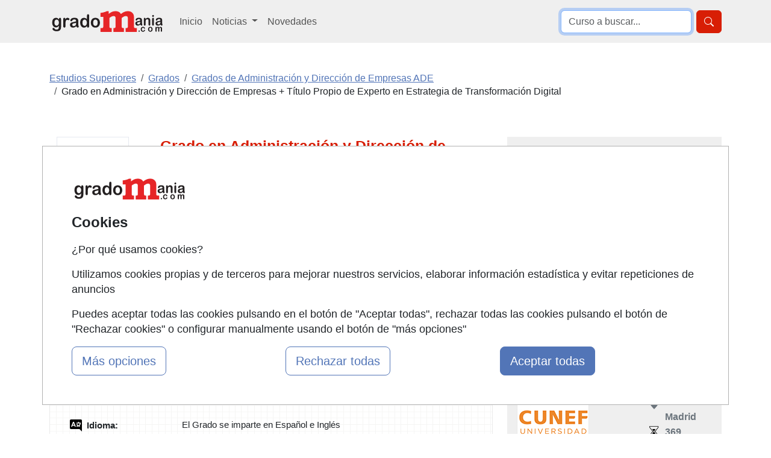

--- FILE ---
content_type: text/html; charset=UTF-8
request_url: https://www.gradomania.com/grado-en-administracion-y-direccion-de-empresas-plus-titulo-propio-de-experto-en-estrategia-de-transformacion-digital-ma-67622_q08.html
body_size: 19283
content:
<!DOCTYPE html>
<html lang="es">

    <head>
        <title>Grado en Administración y Dirección de Empresas + Título Propio de Experto en Estrategia de Transformación Digital Presencial en Madrid</title>
        <style type="text/css">p,ul{margin-top:0;margin-bottom:1rem}button,select{text-transform:none}.container,.row{--bs-gutter-x:1.5rem;--bs-gutter-y:0}.form-control,body{color:var(--bs-body-color)}.btn,.encabezado li,.encabezado li.lugar,.lista_cursos li.lugar{text-align:center}.btn,.dropdown-item,.encabezado li,.nav-link,.navbar-brand{text-decoration:none}.dropdown-item,.dropdown-toggle,.navbar-brand{white-space:nowrap}.accordion-header,.navbar-nav,ul ul{margin-bottom:0}h1,h2{color:var(--bs-heading-color)}a,div.valor>a{text-decoration:underline}button,input{font-family:inherit;font-size:inherit;line-height:inherit}button{border-radius:0}.img-fluid{max-width:100%;height:auto}#cursos_relacionados div.listado_simple_cursos ul.education li span.lugar{color:#000}#cursos_relacionados div.listado_simple_cursos ul.education li{vertical-align:middle;display:block;float:left;line-height:1.5em;margin:5px 0 5px 5px;color:#3255a8}.encabezado li{font-weight:700;float:left;color:#145483;font-size:11px;font-family:verdana;padding-bottom:7px;margin:5px 0 5px 5px}ul>li.consultar:before{content:"Consultar"}@media screen and (max-width:840px){#cursos_relacionados ul.encabezado li.inicio,#cursos_relacionados ul.lista_cursos ul.education li.inicio{display:none}#cursos_relacionados ul.education li.lugar,#cursos_relacionados ul.education li.precio,#cursos_relacionados ul.encabezado li.lugar,#cursos_relacionados ul.encabezado li.precio{width:13%}.listado_simple_cursos .encabezado .inicio,.listado_simple_cursos .lista_cursos .education .inicio,.listado_simple_cursos .lista_cursos .inicio{display:none!important}}@media screen and (max-width:420px){#cursos_relacionados div.listado_simple_cursos ul.education li.precio,#cursos_relacionados ul.encabezado li.precio{display:none}#cursos_relacionados div.listado_simple_cursos ul.education li.lugar,#cursos_relacionados ul.encabezado li.lugar{width:20%}}@media screen and (max-width:320px){#cursos_relacionados div.listado_simple_cursos ul.education li.lugar,#cursos_relacionados ul.encabezado li.lugar{display:none}}.listado_simple_cursos .education>li,.listado_simple_cursos .encabezado>li{margin:5px 0!important;padding:0 5px!important}.listado_simple_cursos .encabezado .inicio,.listado_simple_cursos .encabezado .lugar,.listado_simple_cursos .encabezado .precio,.listado_simple_cursos .lista_cursos .education .inicio,.listado_simple_cursos .lista_cursos .education .lugar,.listado_simple_cursos .lista_cursos .education .precio,.listado_simple_cursos .lista_cursos .inicio,.listado_simple_cursos .lista_cursos .lugar,.listado_simple_cursos .lista_cursos .precio{width:10%!important}@media screen and (max-width:660px){#cursos_relacionados ul.encabezado li.inicio,#cursos_relacionados ul.lista_cursos ul.education li.inicio{display:none}.listado_simple_cursos .encabezado .precio,.listado_simple_cursos .lista_cursos .education .precio,.listado_simple_cursos .lista_cursos .precio{width:15%!important}.listado_simple_cursos .encabezado .lugar,.listado_simple_cursos .lista_cursos .education .lugar,.listado_simple_cursos .lista_cursos .lugar{display:none!important}}@media screen and (max-width:560px){.listado_simple_cursos .encabezado .precio,.listado_simple_cursos .lista_cursos .education .precio,.listado_simple_cursos .lista_cursos .precio{display:none!important}div.datos_basicos{font-size:17px;line-height:1.5em}div.epigrafe>span{display:none}div.epigrafe{width:10%;height:20px}}:root{--bs-blue:#0d6efd;--bs-indigo:#6610f2;--bs-purple:#6f42c1;--bs-pink:#d63384;--bs-red:#dc3545;--bs-orange:#fd7e14;--bs-yellow:#ffc107;--bs-green:#198754;--bs-teal:#20c997;--bs-cyan:#0dcaf0;--bs-black:#000;--bs-white:#fff;--bs-gray:#6c757d;--bs-gray-dark:#343a40;--bs-gray-100:#f8f9fa;--bs-gray-200:#e9ecef;--bs-gray-300:#dee2e6;--bs-gray-400:#ced4da;--bs-gray-500:#adb5bd;--bs-gray-600:#6c757d;--bs-gray-700:#495057;--bs-gray-800:#343a40;--bs-gray-900:#212529;--bs-primary:#0d6efd;--bs-secondary:#6c757d;--bs-success:#198754;--bs-info:#0dcaf0;--bs-warning:#ffc107;--bs-danger:#dc3545;--bs-light:#f8f9fa;--bs-dark:#212529;--bs-primary-rgb:13,110,253;--bs-secondary-rgb:108,117,125;--bs-success-rgb:25,135,84;--bs-info-rgb:13,202,240;--bs-warning-rgb:255,193,7;--bs-danger-rgb:220,53,69;--bs-light-rgb:248,249,250;--bs-dark-rgb:33,37,41;--bs-primary-text-emphasis:#052c65;--bs-secondary-text-emphasis:#2b2f32;--bs-success-text-emphasis:#0a3622;--bs-info-text-emphasis:#055160;--bs-warning-text-emphasis:#664d03;--bs-danger-text-emphasis:#58151c;--bs-light-text-emphasis:#495057;--bs-dark-text-emphasis:#495057;--bs-primary-bg-subtle:#cfe2ff;--bs-secondary-bg-subtle:#e2e3e5;--bs-success-bg-subtle:#d1e7dd;--bs-info-bg-subtle:#cff4fc;--bs-warning-bg-subtle:#fff3cd;--bs-danger-bg-subtle:#f8d7da;--bs-light-bg-subtle:#fcfcfd;--bs-dark-bg-subtle:#ced4da;--bs-primary-border-subtle:#9ec5fe;--bs-secondary-border-subtle:#c4c8cb;--bs-success-border-subtle:#a3cfbb;--bs-info-border-subtle:#9eeaf9;--bs-warning-border-subtle:#ffe69c;--bs-danger-border-subtle:#f1aeb5;--bs-light-border-subtle:#e9ecef;--bs-dark-border-subtle:#adb5bd;--bs-white-rgb:255,255,255;--bs-black-rgb:0,0,0;--bs-font-sans-serif:system-ui,-apple-system,"Segoe UI",Roboto,"Helvetica Neue","Noto Sans","Liberation Sans",Arial,sans-serif,"Apple Color Emoji","Segoe UI Emoji","Segoe UI Symbol","Noto Color Emoji";--bs-font-monospace:SFMono-Regular,Menlo,Monaco,Consolas,"Liberation Mono","Courier New",monospace;--bs-gradient:linear-gradient(180deg, rgba(255, 255, 255, 0.15), rgba(255, 255, 255, 0));--bs-body-font-family:var(--bs-font-sans-serif);--bs-body-font-size:1rem;--bs-body-font-weight:400;--bs-body-line-height:1.5;--bs-body-color:#212529;--bs-body-color-rgb:33,37,41;--bs-body-bg:#fff;--bs-body-bg-rgb:255,255,255;--bs-emphasis-color:#000;--bs-emphasis-color-rgb:0,0,0;--bs-secondary-color:rgba(33, 37, 41, 0.75);--bs-secondary-color-rgb:33,37,41;--bs-secondary-bg:#e9ecef;--bs-secondary-bg-rgb:233,236,239;--bs-tertiary-color:rgba(33, 37, 41, 0.5);--bs-tertiary-color-rgb:33,37,41;--bs-tertiary-bg:#f8f9fa;--bs-tertiary-bg-rgb:248,249,250;--bs-heading-color:inherit;--bs-link-color:#0d6efd;--bs-link-color-rgb:13,110,253;--bs-link-decoration:underline;--bs-link-hover-color:#0a58ca;--bs-link-hover-color-rgb:10,88,202;--bs-code-color:#d63384;--bs-highlight-color:#212529;--bs-highlight-bg:#fff3cd;--bs-border-width:1px;--bs-border-style:solid;--bs-border-color:#dee2e6;--bs-border-color-translucent:rgba(0, 0, 0, 0.175);--bs-border-radius:0.375rem;--bs-border-radius-sm:0.25rem;--bs-border-radius-lg:0.5rem;--bs-border-radius-xl:1rem;--bs-border-radius-xxl:2rem;--bs-border-radius-2xl:var(--bs-border-radius-xxl);--bs-border-radius-pill:50rem;--bs-box-shadow:0 0.5rem 1rem rgba(0, 0, 0, 0.15);--bs-box-shadow-sm:0 0.125rem 0.25rem rgba(0, 0, 0, 0.075);--bs-box-shadow-lg:0 1rem 3rem rgba(0, 0, 0, 0.175);--bs-box-shadow-inset:inset 0 1px 2px rgba(0, 0, 0, 0.075);--bs-focus-ring-width:0.25rem;--bs-focus-ring-opacity:0.25;--bs-focus-ring-color:rgba(13, 110, 253, 0.25);--bs-form-valid-color:#198754;--bs-form-valid-border-color:#198754;--bs-form-invalid-color:#dc3545;--bs-form-invalid-border-color:#dc3545;--bs-breakpoint-xs:0;--bs-breakpoint-sm:576px;--bs-breakpoint-md:768px;--bs-breakpoint-lg:992px;--bs-breakpoint-xl:1200px;--bs-breakpoint-xxl:1400px}*,::after,::before{box-sizing:border-box}@media (prefers-reduced-motion:no-preference){:root{scroll-behavior:smooth}}body{margin:0;font-family:var(--bs-body-font-family);font-size:var(--bs-body-font-size);font-weight:var(--bs-body-font-weight);line-height:var(--bs-body-line-height);text-align:var(--bs-body-text-align);background-color:var(--bs-body-bg);-webkit-text-size-adjust:100%}h1,h2{margin-top:0;margin-bottom:.5rem;font-weight:500;line-height:1.2}h2{font-size:calc(1.325rem + .9vw)}ul{padding-left:2rem}a{color:rgba(var(--bs-link-color-rgb),var(--bs-link-opacity,1))}img,svg{vertical-align:middle}label{display:inline-block}button,input,select,textarea{margin:0;font-family:inherit;font-size:inherit;line-height:inherit}select{word-wrap:normal}[type=button],[type=submit],button{-webkit-appearance:button}::-moz-focus-inner{padding:0;border-style:none}textarea{resize:vertical}::-webkit-datetime-edit-day-field,::-webkit-datetime-edit-fields-wrapper,::-webkit-datetime-edit-hour-field,::-webkit-datetime-edit-minute,::-webkit-datetime-edit-month-field,::-webkit-datetime-edit-text,::-webkit-datetime-edit-year-field{padding:0}::-webkit-inner-spin-button{height:auto}::-webkit-search-decoration{-webkit-appearance:none}::-webkit-color-swatch-wrapper{padding:0}::-webkit-file-upload-button{font:inherit;-webkit-appearance:button}::file-selector-button{font:inherit;-webkit-appearance:button}.list-unstyled{padding-left:0;list-style:none}.container,.row>*{padding-right:calc(var(--bs-gutter-x) * .5);padding-left:calc(var(--bs-gutter-x) * .5);width:100%}.container{margin-right:auto;margin-left:auto}@media (min-width:576px){.container{max-width:540px}}.row{display:flex;flex-wrap:wrap;margin-top:calc(-1 * var(--bs-gutter-y));margin-right:calc(-.5 * var(--bs-gutter-x));margin-left:calc(-.5 * var(--bs-gutter-x))}.row>*{flex-shrink:0;max-width:100%;margin-top:var(--bs-gutter-y)}.col-12{flex:0 0 auto;width:100%}.form-control,.form-select{display:block;width:100%;font-size:1rem;font-weight:400;line-height:1.5;-webkit-appearance:none;-moz-appearance:none;background-color:var(--bs-body-bg);border:var(--bs-border-width) solid var(--bs-border-color)}.form-control{padding:.375rem .75rem;appearance:none;background-clip:padding-box;border-radius:var(--bs-border-radius)}.form-control::-webkit-date-and-time-value{min-width:85px;height:1.5em;margin:0}.form-control::-webkit-datetime-edit{display:block;padding:0}.form-control::-moz-placeholder{color:var(--bs-secondary-color);opacity:1}.form-control::-webkit-file-upload-button{padding:.375rem .75rem;margin:-.375rem -.75rem;-webkit-margin-end:.75rem;margin-inline-end:.75rem;color:var(--bs-body-color);background-color:var(--bs-tertiary-bg);border:0 solid;border-inline-end-width:var(--bs-border-width);border-radius:0;border-color:inherit}textarea.form-control{min-height:calc(1.5em + .75rem + calc(var(--bs-border-width) * 2))}.form-select{--bs-form-select-bg-img:url("data:image/svg+xml,%3csvg xmlns='http://www.w3.org/2000/svg' viewBox='0 0 16 16'%3e%3cpath fill='none' stroke='%23343a40' stroke-linecap='round' stroke-linejoin='round' stroke-width='2' d='m2 5 6 6 6-6'/%3e%3c/svg%3e");padding:.375rem 2.25rem .375rem .75rem;color:var(--bs-body-color);appearance:none;background-image:var(--bs-form-select-bg-img),var(--bs-form-select-bg-icon,none);background-repeat:no-repeat;background-position:right .75rem center;background-size:16px 12px;border-radius:var(--bs-border-radius)}.form-select:-moz-focusring{color:transparent;text-shadow:0 0 0 var(--bs-body-color)}.form-check-input{--bs-form-check-bg:var(--bs-body-bg);flex-shrink:0;width:1em;height:1em;margin-top:.25em;vertical-align:top;-webkit-appearance:none;-moz-appearance:none;appearance:none;background-color:var(--bs-form-check-bg);background-image:var(--bs-form-check-bg-image);background-repeat:no-repeat;background-position:center;background-size:contain;border:var(--bs-border-width) solid var(--bs-border-color);-webkit-print-color-adjust:exact;color-adjust:exact;print-color-adjust:exact}.form-check-input[type=radio]{border-radius:50%}.form-check-input:checked{background-color:#0d6efd;border-color:#0d6efd}.form-check-input:checked[type=radio]{--bs-form-check-bg-image:url("data:image/svg+xml,%3csvg xmlns='http://www.w3.org/2000/svg' viewBox='-4 -4 8 8'%3e%3ccircle r='2' fill='%23fff'/%3e%3c/svg%3e")}.btn{--bs-btn-padding-x:0.75rem;--bs-btn-padding-y:0.375rem;--bs-btn-font-size:1rem;--bs-btn-font-weight:400;--bs-btn-line-height:1.5;--bs-btn-color:var(--bs-body-color);--bs-btn-bg:transparent;--bs-btn-border-width:var(--bs-border-width);--bs-btn-border-color:transparent;--bs-btn-border-radius:var(--bs-border-radius);--bs-btn-hover-border-color:transparent;--bs-btn-box-shadow:inset 0 1px 0 rgba(255, 255, 255, 0.15),0 1px 1px rgba(0, 0, 0, 0.075);--bs-btn-disabled-opacity:0.65;--bs-btn-focus-box-shadow:0 0 0 0.25rem rgba(var(--bs-btn-focus-shadow-rgb), 0.5);display:inline-block;padding:var(--bs-btn-padding-y) var(--bs-btn-padding-x);font-family:var(--bs-btn-font-family);font-size:var(--bs-btn-font-size);font-weight:var(--bs-btn-font-weight);line-height:var(--bs-btn-line-height);color:var(--bs-btn-color);vertical-align:middle;border:var(--bs-btn-border-width) solid var(--bs-btn-border-color);border-radius:var(--bs-btn-border-radius);background-color:var(--bs-btn-bg)}.btn-primary,.btn-success{--bs-btn-color:#fff;--bs-btn-hover-color:#fff;--bs-btn-active-color:#fff;--bs-btn-active-shadow:inset 0 3px 5px rgba(0, 0, 0, 0.125);--bs-btn-disabled-color:#fff}.btn-primary{--bs-btn-bg:#0d6efd;--bs-btn-border-color:#0d6efd;--bs-btn-hover-bg:#0b5ed7;--bs-btn-hover-border-color:#0a58ca;--bs-btn-focus-shadow-rgb:49,132,253;--bs-btn-active-bg:#0a58ca;--bs-btn-active-border-color:#0a53be;--bs-btn-disabled-bg:#0d6efd;--bs-btn-disabled-border-color:#0d6efd}.btn-lg{--bs-btn-padding-y:0.5rem;--bs-btn-padding-x:1rem;--bs-btn-font-size:1.25rem;--bs-btn-border-radius:var(--bs-border-radius-lg)}.collapse:not(.show),.no_visible,div#capa_formulario .opcional{display:none}.dropdown{position:relative}.dropdown-toggle::after{display:inline-block;margin-left:.255em;vertical-align:.255em;content:"";border-top:.3em solid;border-right:.3em solid transparent;border-bottom:0;border-left:.3em solid transparent}.dropdown-menu{--bs-dropdown-zindex:1000;--bs-dropdown-min-width:10rem;--bs-dropdown-padding-x:0;--bs-dropdown-padding-y:0.5rem;--bs-dropdown-spacer:0.125rem;--bs-dropdown-font-size:1rem;--bs-dropdown-color:var(--bs-body-color);--bs-dropdown-bg:var(--bs-body-bg);--bs-dropdown-border-color:var(--bs-border-color-translucent);--bs-dropdown-border-radius:var(--bs-border-radius);--bs-dropdown-border-width:var(--bs-border-width);--bs-dropdown-inner-border-radius:calc(var(--bs-border-radius) - var(--bs-border-width));--bs-dropdown-divider-bg:var(--bs-border-color-translucent);--bs-dropdown-divider-margin-y:0.5rem;--bs-dropdown-box-shadow:var(--bs-box-shadow);--bs-dropdown-link-color:var(--bs-body-color);--bs-dropdown-link-hover-color:var(--bs-body-color);--bs-dropdown-link-hover-bg:var(--bs-tertiary-bg);--bs-dropdown-link-active-color:#fff;--bs-dropdown-link-active-bg:#0d6efd;--bs-dropdown-link-disabled-color:var(--bs-tertiary-color);--bs-dropdown-item-padding-x:1rem;--bs-dropdown-item-padding-y:0.25rem;--bs-dropdown-header-color:#6c757d;--bs-dropdown-header-padding-x:1rem;--bs-dropdown-header-padding-y:0.5rem;position:absolute;z-index:var(--bs-dropdown-zindex);display:none;min-width:var(--bs-dropdown-min-width);padding:var(--bs-dropdown-padding-y) var(--bs-dropdown-padding-x);margin:0;font-size:var(--bs-dropdown-font-size);color:var(--bs-dropdown-color);text-align:left;list-style:none;background-color:var(--bs-dropdown-bg);background-clip:padding-box;border:var(--bs-dropdown-border-width) solid var(--bs-dropdown-border-color);border-radius:var(--bs-dropdown-border-radius)}.dropdown-item,.nav-link,div#capa_formulario .opcional#observaciones,div#capa_formulario label[for=observaciones]{display:block}.dropdown-item{width:100%;padding:var(--bs-dropdown-item-padding-y) var(--bs-dropdown-item-padding-x);clear:both;font-weight:400;color:var(--bs-dropdown-link-color);text-align:inherit;background-color:transparent;border:0;border-radius:var(--bs-dropdown-item-border-radius,0)}.nav-link{padding:var(--bs-nav-link-padding-y) var(--bs-nav-link-padding-x);font-size:var(--bs-nav-link-font-size);font-weight:var(--bs-nav-link-font-weight);color:var(--bs-nav-link-color);background:0 0;border:0}.navbar{--bs-navbar-padding-x:0;--bs-navbar-padding-y:0.5rem;--bs-navbar-color:rgba(var(--bs-emphasis-color-rgb), 0.65);--bs-navbar-hover-color:rgba(var(--bs-emphasis-color-rgb), 0.8);--bs-navbar-disabled-color:rgba(var(--bs-emphasis-color-rgb), 0.3);--bs-navbar-active-color:rgba(var(--bs-emphasis-color-rgb), 1);--bs-navbar-brand-padding-y:0.3125rem;--bs-navbar-brand-margin-end:1rem;--bs-navbar-brand-font-size:1.25rem;--bs-navbar-brand-color:rgba(var(--bs-emphasis-color-rgb), 1);--bs-navbar-brand-hover-color:rgba(var(--bs-emphasis-color-rgb), 1);--bs-navbar-nav-link-padding-x:0.5rem;--bs-navbar-toggler-padding-y:0.25rem;--bs-navbar-toggler-padding-x:0.75rem;--bs-navbar-toggler-font-size:1.25rem;--bs-navbar-toggler-icon-bg:url("data:image/svg+xml,%3csvg xmlns='http://www.w3.org/2000/svg' viewBox='0 0 30 30'%3e%3cpath stroke='rgba%2833, 37, 41, 0.75%29' stroke-linecap='round' stroke-miterlimit='10' stroke-width='2' d='M4 7h22M4 15h22M4 23h22'/%3e%3c/svg%3e");--bs-navbar-toggler-border-color:rgba(var(--bs-emphasis-color-rgb), 0.15);--bs-navbar-toggler-border-radius:var(--bs-border-radius);--bs-navbar-toggler-focus-width:0.25rem;position:relative;display:flex;flex-wrap:wrap;align-items:center;justify-content:space-between;padding:var(--bs-navbar-padding-y) var(--bs-navbar-padding-x)}.navbar>.container{display:flex;flex-wrap:inherit;align-items:center;justify-content:space-between}.navbar-brand{padding-top:var(--bs-navbar-brand-padding-y);padding-bottom:var(--bs-navbar-brand-padding-y);margin-right:var(--bs-navbar-brand-margin-end);font-size:var(--bs-navbar-brand-font-size);color:var(--bs-navbar-brand-color)}.navbar-nav{--bs-nav-link-padding-x:0;--bs-nav-link-padding-y:0.5rem;--bs-nav-link-color:var(--bs-navbar-color);--bs-nav-link-hover-color:var(--bs-navbar-hover-color);--bs-nav-link-disabled-color:var(--bs-navbar-disabled-color);display:flex;flex-direction:column;padding-left:0;list-style:none}.navbar-nav .dropdown-menu{position:static}.navbar-collapse{flex-basis:100%;flex-grow:1;align-items:center}.navbar-toggler{padding:var(--bs-navbar-toggler-padding-y) var(--bs-navbar-toggler-padding-x);font-size:var(--bs-navbar-toggler-font-size);line-height:1;color:var(--bs-navbar-color);background-color:transparent;border:var(--bs-border-width) solid var(--bs-navbar-toggler-border-color);border-radius:var(--bs-navbar-toggler-border-radius)}.navbar-toggler-icon{display:inline-block;width:1.5em;height:1.5em;vertical-align:middle;background-image:var(--bs-navbar-toggler-icon-bg);background-repeat:no-repeat;background-position:center;background-size:100%}.accordion{--bs-accordion-color:var(--bs-body-color);--bs-accordion-bg:var(--bs-body-bg);--bs-accordion-border-color:var(--bs-border-color);--bs-accordion-border-width:var(--bs-border-width);--bs-accordion-border-radius:var(--bs-border-radius);--bs-accordion-inner-border-radius:calc(var(--bs-border-radius) - (var(--bs-border-width)));--bs-accordion-btn-padding-x:1.25rem;--bs-accordion-btn-padding-y:1rem;--bs-accordion-btn-color:var(--bs-body-color);--bs-accordion-btn-bg:var(--bs-accordion-bg);--bs-accordion-btn-icon:url("data:image/svg+xml,%3csvg xmlns='http://www.w3.org/2000/svg' viewBox='0 0 16 16' fill='%23212529'%3e%3cpath fill-rule='evenodd' d='M1.646 4.646a.5.5 0 0 1 .708 0L8 10.293l5.646-5.647a.5.5 0 0 1 .708.708l-6 6a.5.5 0 0 1-.708 0l-6-6a.5.5 0 0 1 0-.708z'/%3e%3c/svg%3e");--bs-accordion-btn-icon-width:1.25rem;--bs-accordion-btn-icon-transform:rotate(-180deg);--bs-accordion-btn-active-icon:url("data:image/svg+xml,%3csvg xmlns='http://www.w3.org/2000/svg' viewBox='0 0 16 16' fill='%23052c65'%3e%3cpath fill-rule='evenodd' d='M1.646 4.646a.5.5 0 0 1 .708 0L8 10.293l5.646-5.647a.5.5 0 0 1 .708.708l-6 6a.5.5 0 0 1-.708 0l-6-6a.5.5 0 0 1 0-.708z'/%3e%3c/svg%3e");--bs-accordion-btn-focus-border-color:#86b7fe;--bs-accordion-btn-focus-box-shadow:0 0 0 0.25rem rgba(13, 110, 253, 0.25);--bs-accordion-body-padding-x:1.25rem;--bs-accordion-body-padding-y:1rem;--bs-accordion-active-color:var(--bs-primary-text-emphasis);--bs-accordion-active-bg:var(--bs-primary-bg-subtle)}.accordion-button{position:relative;display:flex;align-items:center;width:100%;padding:var(--bs-accordion-btn-padding-y) var(--bs-accordion-btn-padding-x);font-size:1rem;color:var(--bs-accordion-btn-color);text-align:left;background-color:var(--bs-accordion-btn-bg);border:0;border-radius:0;overflow-anchor:none}.accordion-button:not(.collapsed){color:var(--bs-accordion-active-color);background-color:var(--bs-accordion-active-bg);box-shadow:inset 0 calc(-1 * var(--bs-accordion-border-width)) 0 var(--bs-accordion-border-color)}.accordion-button:not(.collapsed)::after{background-image:var(--bs-accordion-btn-active-icon);transform:var(--bs-accordion-btn-icon-transform)}.accordion-button::after{flex-shrink:0;width:var(--bs-accordion-btn-icon-width);height:var(--bs-accordion-btn-icon-width);margin-left:auto;content:"";background-image:var(--bs-accordion-btn-icon);background-repeat:no-repeat;background-size:var(--bs-accordion-btn-icon-width)}.accordion-item{color:var(--bs-accordion-color);background-color:var(--bs-accordion-bg);border:var(--bs-accordion-border-width) solid var(--bs-accordion-border-color)}.accordion-item:first-of-type{border-top-left-radius:var(--bs-accordion-border-radius);border-top-right-radius:var(--bs-accordion-border-radius)}.accordion-item:first-of-type .accordion-button{border-top-left-radius:var(--bs-accordion-inner-border-radius);border-top-right-radius:var(--bs-accordion-inner-border-radius)}.accordion-item:last-of-type,.accordion-item:last-of-type .accordion-collapse{border-bottom-right-radius:var(--bs-accordion-border-radius);border-bottom-left-radius:var(--bs-accordion-border-radius)}.accordion-body{padding:var(--bs-accordion-body-padding-y) var(--bs-accordion-body-padding-x)}.breadcrumb{--bs-breadcrumb-padding-x:0;--bs-breadcrumb-padding-y:0;--bs-breadcrumb-margin-bottom:1rem;--bs-breadcrumb-divider-color:var(--bs-secondary-color);--bs-breadcrumb-item-padding-x:0.5rem;--bs-breadcrumb-item-active-color:var(--bs-secondary-color);display:flex;flex-wrap:wrap;padding:var(--bs-breadcrumb-padding-y) var(--bs-breadcrumb-padding-x);margin-bottom:var(--bs-breadcrumb-margin-bottom);font-size:var(--bs-breadcrumb-font-size);list-style:none;background-color:var(--bs-breadcrumb-bg);border-radius:var(--bs-breadcrumb-border-radius)}.breadcrumb-item+.breadcrumb-item{padding-left:var(--bs-breadcrumb-item-padding-x)}.breadcrumb-item+.breadcrumb-item::before{float:left;padding-right:var(--bs-breadcrumb-item-padding-x);color:var(--bs-breadcrumb-divider-color);content:var(--bs-breadcrumb-divider, "/")}.breadcrumb-item.active{color:var(--bs-breadcrumb-item-active-color)}.d-block{display:block!important}.d-grid{display:grid!important}.d-flex{display:flex!important}.d-none{display:none!important}.shadow{box-shadow:var(--bs-box-shadow)!important}.border-0{border:0!important}.border-1{border-width:1px!important}.w-100{width:100%!important}.justify-content-end{justify-content:flex-end!important}.my-2{margin-top:.5rem!important;margin-bottom:.5rem!important}.my-3{margin-top:1rem!important;margin-bottom:1rem!important}.mt-0{margin-top:0!important}.mt-3{margin-top:1rem!important}.mt-4{margin-top:1.5rem!important}.me-2{margin-right:.5rem!important}.mb-0{margin-bottom:0!important}.mb-3{margin-bottom:1rem!important}.mb-4{margin-bottom:1.5rem!important}.p-0{padding:0!important}.p-1{padding:.25rem!important}.p-2{padding:.5rem!important}.p-3{padding:1rem!important}.ps-2{padding-left:.5rem!important}.fs-4{font-size:calc(1.275rem + .3vw)!important}.fs-5{font-size:1.25rem!important}.fw-bold{font-weight:700!important}.text-center{text-align:center!important}.text-primary{--bs-text-opacity:1;color:rgba(var(--bs-primary-rgb),var(--bs-text-opacity))!important}.text-secondary{--bs-text-opacity:1;color:rgba(var(--bs-secondary-rgb),var(--bs-text-opacity))!important}.bg-light{--bs-bg-opacity:1;background-color:rgba(var(--bs-light-rgb),var(--bs-bg-opacity))!important}.bg-white{--bs-bg-opacity:1;background-color:rgba(var(--bs-white-rgb),var(--bs-bg-opacity))!important}.bg-body-secondary{--bs-bg-opacity:1;background-color:rgba(var(--bs-secondary-bg-rgb),var(--bs-bg-opacity))!important}.rounded-2{border-radius:var(--bs-border-radius)!important}.rounded-3{border-radius:var(--bs-border-radius-lg)!important}@media (min-width:768px){.container{max-width:720px}.d-md-block{display:block!important}}@media (min-width:992px){.container{max-width:960px}.col-lg-3{flex:0 0 auto;width:25%}.col-lg-4{flex:0 0 auto;width:33.33333333%}.col-lg-8{flex:0 0 auto;width:66.66666667%}.col-lg-9{flex:0 0 auto;width:75%}.navbar-expand-lg{flex-wrap:nowrap;justify-content:flex-start}.navbar-expand-lg .navbar-nav{flex-direction:row}.navbar-expand-lg .navbar-nav .dropdown-menu{position:absolute}.navbar-expand-lg .navbar-nav .nav-link{padding-right:var(--bs-navbar-nav-link-padding-x);padding-left:var(--bs-navbar-nav-link-padding-x)}.navbar-expand-lg .navbar-collapse{display:flex!important;flex-basis:auto}.navbar-expand-lg .navbar-toggler{display:none}.d-lg-block{display:block!important}.d-lg-none{display:none!important}.align-self-lg-center{align-self:center!important}.my-lg-0{margin-top:0!important;margin-bottom:0!important}.my-lg-5{margin-top:3rem!important;margin-bottom:3rem!important}.mt-lg-0{margin-top:0!important}.p-lg-3{padding:1rem!important}}@media (min-width:1200px){h1{font-size:2.5rem}h2{font-size:2rem}.container{max-width:1140px}.fs-4{font-size:1.5rem!important}}body{font-family:"Helvetica Neue",Helvetica,Arial,sans-serif;line-height:1.42857143}.text-primary{color:#ee1f25!important}.bg-body-secondary,.bg-light{background-color:#efefef!important}.text-primary-2{color:#5275b7!important}.breadcrumb-item.active a{color:#6799e0!important}.btn-primary{background-color:#ee1f25;border-color:#ee1f25}.btn-success{--bs-btn-bg:#198754;--bs-btn-border-color:#198754;--bs-btn-hover-bg:#157347;--bs-btn-hover-border-color:#146c43;--bs-btn-focus-shadow-rgb:60,153,110;--bs-btn-active-bg:#146c43;--bs-btn-active-border-color:#13653f;--bs-btn-disabled-bg:#198754;--bs-btn-disabled-border-color:#198754;background-color:#67ae55;border-color:#67ae55}h1{font-size:25px}div#capa_boton_medio{float:right;width:35%;position:fixed;left:62%;top:10px;max-width:360px;display:none}div#capa_boton_medio:before{width:0;height:0;border-left:25px solid transparent;border-right:25px solid transparent;border-bottom:25px solid #67ae55;content:"";display:inline-block;left:45%;position:absolute;top:-4px}div.datos_basicos{background:url("https://www.gradomania.com/imagenes-web/graph-tile.png") rgba(0,0,0,0);border:1px solid #eaeaea}div.datos,div.datos_basicos{font-size:15px;line-height:1.2em}div.datos_basicos ul{padding-left:15px}div.datos_basicos ul li{overflow:hidden;padding:10px 0}div.epigrafe.comienzo{background:url("https://www.gradomania.com/imagenes-web/calendario.png") no-repeat rgba(0,0,0,0)}div.epigrafe.imparte{background:url("https://www.gradomania.com/imagenes-web/imparte.png") no-repeat rgba(0,0,0,0)}div.epigrafe.precio{background:url("https://www.gradomania.com/imagenes-web/precio.png") no-repeat rgba(0,0,0,0)}div.epigrafe.lugar{background:url("https://www.gradomania.com/imagenes-web/lugar.png") no-repeat rgba(0,0,0,0)}div.epigrafe.idioma{background:url("https://www.gradomania.com/imagenes-web/idioma.png") no-repeat rgba(0,0,0,0)}div.epigrafe.modalidad{background:url("https://www.gradomania.com/imagenes-web/tic.png") no-repeat rgba(0,0,0,0)}div.epigrafe.duracion{background:url("https://www.gradomania.com/imagenes-web/reloj_arena.png") no-repeat rgba(0,0,0,0)}div.epigrafe.titulacion{background:url("https://www.gradomania.com/imagenes-web/titulacion.png") no-repeat rgba(0,0,0,0)}div.epigrafe{width:23%;float:left;font-weight:700;line-height:1.2em;padding:1px 0}div.epigrafe>span{padding:2px 0 2px 30px;display:block}div.valor{width:70%;float:left;text-align:justify;line-height:1.2em;padding:2px 0 2px 30px}div.valor>a{color:#467fb6}@media screen and (max-width:560px){div.datos,div.datos_basicos{font-size:17px;line-height:1.5em}div.epigrafe>span{display:none}div.epigrafe{width:10%;height:20px}}.boletin.form-check-input{border:2px solid #5275b7}.boletin.form-check-input:checked{background-color:#5275b7}</style>
        <meta name="viewport" content="width=device-width, initial-scale=1">
        <meta name="theme-color" content="#E62527">
        <meta name="description" content="Solicita información sobre el Grado en Administración y Dirección de Empresas + Título Propio de Experto en Estrategia de Transformación Digital Presencial en Madrid de Administración y Dirección de Empresas ADE impartido por Facultad de Derecho, Empresa y Gobierno" /><meta name="keywords" content="Grado,Administración,y,Dirección,Empresas,+,Título,Propio,Experto,Estrategia,Transformación,Digital,ADE,Presencial,Madrid,Facultad,Derecho,,Empresa,Gobierno" /><meta property="og:image" content="https://www.gradomania.com/imagenes-noticias/gradomanialike.jpg" /><meta name="author" content="FormaZion Web - www.www.gradomania.com" /><meta name="google-site-verification" content="_3m2hBKJSb88S8tARLC7Z-Sq3doKgpjzIgXLEhLlrVk" /><meta http-equiv="Content-Type" content="text/html; charset=UTF-8" /><link rel="apple-touch-icon" sizes="144x144" href="/imagenes-web/GM/favicon/apple-touch-icon.png"><link rel="icon" type="image/png" sizes="32x32" href="/imagenes-web/GM/favicon/favicon-32x32.png"><link rel="icon" type="image/png" sizes="16x16" href="/imagenes-web/GM/favicon/favicon-16x16.png"><link rel="manifest" href="/imagenes-web/GM/favicon/site.webmanifest"><link rel="mask-icon" href="/imagenes-web/GM/favicon/safari-pinned-tab.svg" color="#5bbad5"><meta name="msapplication-TileColor" content="#603cba"><meta name="theme-color" content="#ffffff"><script>
                    (function(i,s,o,g,r,a,m){i['GoogleAnalyticsObject']=r;i[r]=i[r]||function(){
                    (i[r].q=i[r].q||[]).push(arguments)},i[r].l=1*new Date();a=s.createElement(o),
                    m=s.getElementsByTagName(o)[0];a.async=1;a.src=g;m.parentNode.insertBefore(a,m)
                    })(window,document,'script','https://www.google-analytics.com/analytics.js','ga');

                    ga('create', 'UA-9219439-1', 'auto');
                    ga('send', 'pageview');

                  </script>
                  
                  
                    <script async src='https://www.googletagmanager.com/gtag/js?id=G-FY8HBPHYPR'></script>
                    
                    <script>
                    window.dataLayer = window.dataLayer || [];
                    function gtag(){dataLayer.push(arguments);}
                     gtag('consent', 'default', {
                'ad_storage': 'denied',
                'ad_user_data': 'denied',
                'ad_personalization': 'denied',
                'analytics_storage': 'denied'
              }); 
                    gtag('js', new Date());

                    gtag('config', 'G-FY8HBPHYPR');
                    </script><meta name="robots" content="index,follow,all" /><meta property="og:site_name" name="www.gradomania.com"><link rel="canonical" href="https://www.gradomania.com/grado-en-administracion-y-direccion-de-empresas-plus-titulo-propio-de-experto-en-estrategia-de-transformacion-digital-ma-67622_q08.html">  

        <script defer src="https://code.jquery.com/jquery-3.7.1.min.js" integrity="sha256-/JqT3SQfawRcv/BIHPThkBvs0OEvtFFmqPF/lYI/Cxo=" crossorigin="anonymous"></script>

        <link rel="preload" href="estilos/GM/bootstrap/bootstrap-nuevo.min.css" as="style" onload="this.onload=null;this.rel='stylesheet'">
        <noscript><link rel="stylesheet" href="estilos/GM/bootstrap/bootstrap-nuevo.min.css"></noscript>

        <link rel="preload" href="estilos/GM/bootstrap/fichacurso.css" as="style" onload="this.onload=null;this.rel='stylesheet'">
        <noscript><link rel="stylesheet" href="estilos/GM/bootstrap/fichacurso.css"></noscript>

        <link rel="preload" href="estilos/aviso-cookies-b5.css" as="style" onload="this.onload=null;this.rel='stylesheet'">
        <noscript><link rel="stylesheet" href="estilos/aviso-cookies-b5.css"></noscript>
        
    </head>

    <body>

        <header>
            
<nav class="navbar navbar-expand-lg bg-body-secondary" role="navigation">
    <div class="container">
        <div class="d-flex">
            <button class="navbar-toggler border-0 me-2" type="button" data-bs-toggle="collapse" data-bs-target="#menulista" aria-controls="menulista" aria-expanded="false" aria-label="Desplegable Menú Principal">
                <span class="navbar-toggler-icon"></span>
            </button>

            <a title="Ir a la home de Gradomania" class="navbar-brand mt-0" id="navbar-brand-header" href="https://www.gradomania.com">
                <img src="/imagenes-web/GM/logo_gradomania_192x45.gif" alt="Grados y Estudios universitarios en www.gradomania.com" title="Gu&iacute;a de estudios universitarios" width="192" height="45">
            </a>
        </div>

        <button class="border-0 btn btn-primary d-block d-lg-none" type="button" data-bs-toggle="collapse" data-bs-target="#menubusqueda" aria-controls="menubusqueda" aria-expanded="false" aria-label="Desplegable Buscador" title="Desplegable Buscador">
        <svg xmlns="http://www.w3.org/2000/svg" width="16" height="16" fill="currentColor" class="bi bi-search" viewBox="0 0 16 16">
                <path d="M11.742 10.344a6.5 6.5 0 1 0-1.397 1.398h-.001q.044.06.098.115l3.85 3.85a1 1 0 0 0 1.415-1.414l-3.85-3.85a1 1 0 0 0-.115-.1zM12 6.5a5.5 5.5 0 1 1-11 0 5.5 5.5 0 0 1 11 0" />
            </svg>
        </button>

        <div class="collapse navbar-collapse" id="menulista">
            <ul class="navbar-nav mr-auto">
                <li class="nav-item align-self-lg-center mt-3 mt-lg-0">
                    <a title="Ir a la página de Inicio de Gradomania" class="nav-link" href="https://www.gradomania.com">Inicio</a>
                </li>
                <li class="nav-item dropdown">
                    <a title="Desplegar Sección de Noticias de Gradomania" class="nav-link dropdown-toggle" href="#" role="button" data-bs-toggle="dropdown" aria-expanded="false">
                        Noticias
                    </a>
                    <ul class="dropdown-menu">
                        <li><a class="dropdown-item" href="/noticias.html" title="Portada">Portada</a></li>
                        <li><a class="dropdown-item" href="/grados-universidad.html" title="Sección grados universidad">Universidad</a></li>
                        <li><a class="dropdown-item" href="/formacion-profesional-grados.html" title="Sección formación profesional grados">Formación Profesional</a></li>
                    </ul>
                </li>
                <li class="nav-item align-self-lg-center">
                    <a title="Ir a la página de Novedades de Gradomania" class="nav-link" href="/cursos-nuevos.html">Novedades</a>
                </li>
                            </ul>
        </div>

        <div class="collapse navbar-collapse justify-content-end" id="menubusqueda">
            <form class="form-inline my-2 my-lg-0 float-right d-flex justify-content-end" role="search" method="get" action="/index.php" target="_blank">
                <input type="text" name="texto_busqueda" class="busqueda form-control me-2" autofocus placeholder="Curso a buscar...">
                <input type="hidden" value="cursos" name="pagina">
                <button type="submit" class="btn btn-primary"><svg xmlns="http://www.w3.org/2000/svg" width="16" height="16" fill="currentColor" class="bi bi-search" viewBox="0 0 16 16" aria-label="Buscar" title="Buscar">
                <path d="M11.742 10.344a6.5 6.5 0 1 0-1.397 1.398h-.001q.044.06.098.115l3.85 3.85a1 1 0 0 0 1.415-1.414l-3.85-3.85a1 1 0 0 0-.115-.1zM12 6.5a5.5 5.5 0 1 1-11 0 5.5 5.5 0 0 1 11 0" />
            </svg></button>
            </form>
        </div>

    </div>
</nav>        </header>
        <div id="contenedor" class="container">
            <div class="row my-lg-5 my-3">
                <div id="navegacion" class="col-12">
                    <ul class="breadcrumb"  itemscope itemtype="http://schema.org/BreadcrumbList"  ><li class="breadcrumb-item active" itemprop="itemListElement" itemscope itemtype="http://schema.org/ListItem"  ><a href="https://www.gradomania.com" itemprop="item"   ><span  itemprop="name"   >Estudios Superiores</span></a><meta itemprop = "position" content = "1" /></li><li class="breadcrumb-item active" itemprop="itemListElement" itemscope itemtype="http://schema.org/ListItem"  ><a href="https://www.gradomania.com/" itemprop="item"   ><span  itemprop="name"   >Grados</span></a><meta itemprop = "position" content = "3" /></li><li class="breadcrumb-item active" itemprop="itemListElement" itemscope itemtype="http://schema.org/ListItem"  ><a href="https://www.gradomania.com/grados-administracion-y-direccion-de-empresas-ade-5022_xgrd1_q01.html" itemprop="item"   ><span  itemprop="name"   >Grados de Administración y Dirección de Empresas ADE</span></a><meta itemprop = "position" content = "3" /></li><li class="breadcrumb-item">Grado en Administración y Dirección de Empresas + Título Propio de Experto en Estrategia de Transformación Digital</li></ul>                </div>
            </div>
            <div class="row">
                <div class="col-12 col-lg-8">
                        
                                            <div class="izquierda">
                            <div class="container mb-4" id="titulo">
                                <div class="row">
                                    <div class="col-lg-3">
                                        <a href="https://www.gradomania.com/facultad-de-derecho-empresa-y-gobierno-universidad-francisco-de-vitoria-1733_q04.html" alt="Facultad de Derecho, Empresa y Gobierno - Universidad Francisco de Vitoria" title="Ir al escaparate del centro Facultad de Derecho, Empresa y Gobierno - Universidad Francisco de Vitoria">
                                            <img class="logocentro d-none d-lg-block" width="120" height="120" alt="Logotipo del centro Facultad de Derecho, Empresa y Gobierno - Universidad Francisco de Vitoria"title="Facultad de Derecho, Empresa y Gobierno - Universidad Francisco de Vitoria" src="imagenes/GM/logo_ufv.gif">
                                        </a>
                                    </div>
                                    <div class="col-12 col-lg-9 p-0">
                                        <h1 class="text-primary fw-bold">Grado en Administración y Dirección de Empresas + Título Propio de Experto en Estrategia de Transformación Digital</h1>
                                        <div class="d-block d-lg-none">
                                            <p class="mb-0 fw-bold text-secondary fs-5">Imparte: </p>
                                            <span><a href="https://www.gradomania.com/facultad-de-derecho-empresa-y-gobierno-universidad-francisco-de-vitoria-1733_q04.html" class="text-primary text-primary-2" title="Facultad de Derecho, Empresa y Gobierno - Universidad Francisco de Vitoria">Facultad de Derecho, Empresa y Gobierno - Universidad Francisco de Vitoria</a></span>
                                        </div>
                                                                            </div>
                                </div>
                            </div>         
                                            <div class="datos_basicos p-1 p-lg-3">
                        <ul class="list-unstyled  mb-0">
                                                                                            <li>
                                    <div class="epigrafe imparte d-none d-md-block">
                                        <span class="imparte">Imparte:</span>
                                    </div>
                                    <div class="valor imparte d-none d-md-block">
                                        <a href="https://www.gradomania.com/facultad-de-derecho-empresa-y-gobierno-universidad-francisco-de-vitoria-1733_q04.html" class="text-primary text-primary-2" title="Facultad de Derecho, Empresa y Gobierno - Universidad Francisco de Vitoria">Facultad de Derecho, Empresa y Gobierno - Universidad Francisco de Vitoria</a>                                    </div>
                                </li>           
                                                                                            <li>
                                    <div class="epigrafe modalidad ">
                                        <span class="modalidad">Modalidad:</span>
                                    </div>
                                    <div class="valor modalidad ">
                                        Presencial                                    </div>
                                </li>           
                                                                                            <li>
                                    <div class="epigrafe precio ">
                                        <span class="precio">Precio:</span>
                                    </div>
                                    <div class="valor precio ">
                                                                                    <span>Información no disponible</span>
                                                                            </div>
                                </li>           
                                                                                            <li>
                                    <div class="epigrafe comienzo ">
                                        <span class="comienzo">Comienzo:</span>
                                    </div>
                                    <div class="valor comienzo ">
                                                                                    <span>Información no disponible</span>
                                                                            </div>
                                </li>           
                                                                                            <li>
                                    <div class="epigrafe lugar ">
                                        <span class="lugar">Lugar:</span>
                                    </div>
                                    <div class="valor lugar ">
                                        Madrid <br />España                                    </div>
                                </li>           
                                                                                            <li>
                                    <div class="epigrafe duracion ">
                                        <span class="duracion">Duración:</span>
                                    </div>
                                    <div class="valor duracion ">
                                        240 ECTS                                    </div>
                                </li>           
                                                                                            <li>
                                    <div class="epigrafe idioma ">
                                        <span class="idioma">Idioma:</span>
                                    </div>
                                    <div class="valor idioma ">
                                        El Grado se imparte en Español e Inglés                                    </div>
                                </li>           
                                                                                            <li>
                                    <div class="epigrafe titulacion ">
                                        <span class="titulacion">Titulación:</span>
                                    </div>
                                    <div class="valor titulacion ">
                                        Título Oficial de Grado en Administración y Dirección de Empresas + Título Propio de Experto en Estrategia de Transformación Digital                                    </div>
                                </li>           
                                                    </ul>
                    </div>
                    <div class="datos">
                                                    <div class="accordion mt-4" id="acordeonPresentacion">
                                <div class="accordion-item">
                                    <h2 class="accordion-header">
                                        <button class="accordion-button bg-light fs-4" type="button" data-bs-toggle="collapse" data-bs-target="#collapsePresentacion" aria-expanded="true" aria-controls="collapsePresentacion">
                                            Presentación
                                        </button>
                                    </h2>
                                    <div id="collapsePresentacion" class="modificado-acordeon accordion-collapse collapse show" data-bs-parent="#acordeonPresentacion">
                                        <div class="accordion-body">
                                            <p>El Grado en Administración y Dirección de Empresas (español o bilingüe) consiste en el estudio y experiencia de los aspectos relacionados con la economía de la empresa, su organización y dirección.<br />
<br />
Desde el punto de vista profesional, la capacitación de un graduado en ADE exige saber identificar oportunidades, asignar recursos, organizar la información, desarrollar personas, tomar decisiones, alcanzar objetivos y evaluar resultados. Nuestros alumnos no lo aprenden solo en el aula, sino también mediante experiencias profesionales prácticas que les permitan poner en valor sus fortalezas y conocimientos.<br />
<br />
Estas experiencias, en las que colaboran profesores con directivos de grandes empresas y empresarios, potencian además su familiaridad con factores críticos de cambio como la tecnología, la globalización o la sostenibilidad.<br />
<br />
Desde el punto de vista personal, un profesional de ADE debe ser capaz de reconocer su propio don y ponerlo a disposición de la sociedad para generar, a través de la empresa, el mayor bien común. Mediante la combinación de materias de humanidades y experiencias profesionales, el alumno descubre y pone en valor dicho don a lo largo de toda la carrera. En el primer curso acompañamos al alumno en su descubrimiento. En segundo aprende a ponerlo en valor reconociendo su impacto sobre el otro. En tercero y cuarto culmina ese recorrido al entender su impacto en la sociedad a través del mundo empresarial.</p>
                                        </div>
                                    </div>
                                </div>
                            </div>
                                                                                                                                                    <div class="accordion mt-4" id="acordeonObjetivos">
                                <div class="accordion-item">
                                    <h2 class="accordion-header">
                                        <button class="accordion-button bg-light fs-4" type="button" data-bs-toggle="collapse" data-bs-target="#collapseObjetivos" aria-expanded="true" aria-controls="collapseObjetivos">
                                            Objetivos
                                        </button>
                                    </h2>
                                    <div id="collapseObjetivos" class="modificado-acordeon accordion-collapse collapse show" data-bs-parent="#acordeonObjetivos">
                                        <div class="accordion-body">
                                            <p>Es una carrera cuya finalidad es formar profesionales con los conocimientos y valores necesarios para convertirse en emprendedores o asumir responsabilidades en la dirección de cualquier área dentro de una organización empresarial.</p>
                                        </div>
                                    </div>
                                </div>
                            </div>
                          
                                                    <div class="accordion mt-4" id="acordeonPrograma">
                                <div class="accordion-item">
                                    <h2 class="accordion-header">
                                        <button class="accordion-button bg-light fs-4" type="button" data-bs-toggle="collapse" data-bs-target="#collapsePrograma" aria-expanded="true" aria-controls="collapsePrograma">
                                            Programa
                                        </button>
                                    </h2>
                                    <div id="collapsePrograma" class="modificado-acordeon accordion-collapse collapse show" data-bs-parent="#acordeonPrograma">
                                        <div class="accordion-body">
                                            <p>1º CURSO<br />
<br />
Filosofía Aplicada <br />
Hª Económica y Empresarial  <br />
Matemáticas Aplicadas a la Empresa  <br />
Microeconomía para Empresarios  <br />
Organización y Administración de Empresas I  <br />
Comunicación: Habilidades y Competencias de Liderazgo  <br />
Contabilidad Financiera I  <br />
Historia del Pensamiento  <br />
Introducción a la Estadística para la Toma de Decisiones Empresariales  <br />
Macroeconomía para Empresarios  <br />
<br />
2º CURSO<br />
<br />
Antropología Fundamental  <br />
Contabilidad Financiera II  <br />
Derecho Empresarial  <br />
El valor del dinero en el Tiempo  <br />
Organización y Administración de Empresas II  <br />
Contabilidad de Costes  <br />
Educación para la Responsabilidad Social  <br />
Hª de Occidente  <br />
Idioma Moderno <br />
Sistema Fiscal  <br />
<br />
3º CURSO<br />
<br />
Control de Gestión  <br />
Dirección Comercial y de Marketing I  <br />
Dirección de RRHH  <br />
Dirección Financiera I  <br />
Economía Española y Mundial para Empresarios  <br />
Dirección Comercial y de Marketing II  <br />
Dirección Financiera II  <br />
Ética  <br />
<br />
ASIGNATURAS  Optativas (Elegir 1)<br />
Análisis de Estados Financieros I <br />
Auditoría I  <br />
Estrategia de Distribución  <br />
Principios Básicos de Hacienda Pública  <br />
<br />
ASIGNATURAS  Optativas (Elegir 3)<br />
Análisis de Estados Financieros II  <br />
Comunicación Integral en la Empresa  <br />
Fiscalidad de la Empresa <br />
Fiscalidad Internacional y Comunitaria  <br />
Fusión y Adquisición de Empresas <br />
Gestión de Bancos e Instituciones Financieras  <br />
Gestión, Dirección y Control de Fuerzas de Ventas  <br />
Taller de Tributación  <br />
<br />
4º CURSO<br />
<br />
Estrategia y Estructura de la Empresa   <br />
Idioma Avanzado   <br />
Introducción a la Teología   <br />
Modelos Informáticos aplicados al Marketing y las Finanzas   <br />
Bolsa y Mercado de Capitales   <br />
Deontología Profesional   <br />
Prácticas en Empresas   <br />
Trabajo Fin de Grado  <br />
<br />
ASIGNATURAS  Optativas (Elegir 1)<br />
Actividades Formativas Complementarias I  <br />
Auditoría II  <br />
Dirección de Operaciones  <br />
<br />
ASIGNATURAS  Optativas (Elegir 1)<br />
Actividades Formativas Complementarias II  <br />
Contabilidad Fiscal  <br />
Literatura, Grandes Libros<br />
<br />
TÍTULO DE EXPERTO EN ESTRATEGIA DE TRANSFORMACIÓN DIGITAL:<br />
<br />
1º CURSO <br />
<br />
Herramientas Informáticas Aplicadas<br />
Gestión de Proyectos Colaborativos<br />
<br />
2º CURSO<br />
<br />
Aplicaciones de Gestión Financiera<br />
Metodologías Ágiles<br />
<br />
3º CURSO<br />
<br />
Aplicaciones de Gestión Comercial (CRM)<br />
Transformación Digital I (Mercado)<br />
<br />
4º CURSO<br />
<br />
Transformación Digital II (Organización Interna)<br />
Consultoría Aplicada<br />
</p>
                                        </div>
                                    </div>
                                </div>
                            </div>
                                                                            <div class="accordion mt-4" id="acordeonSalidasProfesionales">
                                <div class="accordion-item">
                                    <h2 class="accordion-header">
                                        <button class="accordion-button bg-light fs-4" type="button" data-bs-toggle="collapse" data-bs-target="#collapseSalidasProfesionales" aria-expanded="true" aria-controls="collapseSalidasProfesionales">
                                            Salidas profesionales
                                        </button>
                                    </h2>
                                    <div id="collapseSalidasProfesionales" class="modificado-acordeon accordion-collapse collapse show" data-bs-parent="#acordeonSalidasProfesionales">
                                        <div class="accordion-body">
                                            <p>Director Comercial<br />
Director de Operaciones<br />
Director Financiero<br />
Director de Marketing Estratégico<br />
Dirección de Ventas<br />
Director de Compras<br />
Supply Chain<br />
Product Manager<br />
Brand Manager<br />
Emprendedor de tu Negocio<br />
Ejecutivo de Cuentas<br />
Key Account<br />
Controller Financiero<br />
Marketing Digital<br />
Business Intelligence</p>
                                        </div>
                                    </div>
                                </div>
                            </div>
                                                                            <div class="accordion mt-4" id="acordeonCompetencias">
                                <div class="accordion-item">
                                    <h2 class="accordion-header">
                                        <button class="accordion-button bg-light fs-4" type="button" data-bs-toggle="collapse" data-bs-target="#collapseCompetencias" aria-expanded="true" aria-controls="collapseCompetencias">
                                            Competencias
                                        </button>
                                    </h2>
                                    <div id="collapseCompetencias" class="modificado-acordeon accordion-collapse collapse show" data-bs-parent="#acordeonCompetencias">
                                        <div class="accordion-body">
                                            <p>Cualquier profesional necesita dominar las habilidades y competencias propias para el ejercicio de su trabajo. El mundo laboral es un constante reto para el que hay que estar preparado, por eso la Universidad Francisco de Vitoria forma especialmente en habilidades y competencias. De ahí que en las titulaciones de empresa hagamos hincapié en el aprendizaje de la toma de decisiones, las técnicas y conocimientos que permitan generar y poner en valor ideas y la formación de líderes que destaquen por su capacidad para trabajar en equipo.<br />
</p>
                                        </div>
                                    </div>
                                </div>
                            </div>
                                            </div>
                    </div>
                </div>

                <div class="col-12 col-lg-4 mt-4 mt-lg-0">
                    <div class="derecha">
                        
                            <div class="relacionados">
                                                                <ul class="list-unstyled">
                                                                                                                    <script type="application/ld+json">
                                                    {
                                                        "@context": "http://schema.org",
                                                        "@type": "Course",
                                                        "name": "Doble Grado en Administración y Dirección de Empresas (ADE) e Ingeniería Informática",
                                                        "description": "Doble Grado en Administración y Dirección de Empresas (ADE) e Ingeniería Informática",
                                                        "provider": {
                                                            "@type": "Organization",
                                                            "name": "Escuela Politécnica Superior"
                                                        },
                                                        "offers": {
                                                            "@type": "Offer",
                                                            "price": "0",
                                                            "priceCurrency": "EUR",
                                                            "category": "Doble Grado en Administración y Dirección de Empresas (ADE) e Ingeniería Informática"
                                                        },
                                                        "hasCourseInstance": [{
                                                            "@type": "CourseInstance",
                                                            "courseMode": "Onsite",
                                                            "location" : "",                                                            "offers": {
                                                                "@type": "Offer",
                                                                "price": "0",
                                                                "priceCurrency": "EUR"
                                                            },
                                                            "courseSchedule": {
                                                                "@type": "Schedule",
                                                                "repeatFrequency": "MONTHLY",
                                                                "repeatCount": 1,
                                                                "byDay": ["MO", "TU", "WE", "TH", "FR"]
                                                            }
                                                        }]
                                                    }
                                                </script>
                                        <li>
                                            <div class="ficha_evento_texto">
                                                <article class="bg-light p-3 mb-4">
                                                    <a class="text-decoration-none" href="https://www.gradomania.com/doble-grado-en-administracion-y-direccion-de-empresas-ade-e-ingenieria-informatica-madrid-333651_q08.html">
                                                        <div class="titulo">
                                                            <div class="evento">
                                                                <h3 class="text-primary-2 fs-5 fw-bold">
                                                                    Doble Grado en Administración y Dirección de Empresas (ADE) e Ingeniería Informática                                                                </h3>
                                                            </div>
                                                        </div>
                                                        <div class="d-flex justify-content-between">
                                                            <div class="centro">
                                                                <span class="text-secondary">
                                                                    <img class="logocentro" src="/imagenes/GM/logo_cunef.jpg" title="Escuela Politécnica Superior" alt="Escuela Politécnica Superior" />
                                                                </span>                                                                          
                                                            </div>
                                                            <div class="columna_datos align-self-center text-secondary">
                                                                    <ul class="list-unstyled list-group">
                                                                        <li class="modalidad">
                                                                            <div class="epirafe lugar">
                                                                                <span class="modalidad">
                                                                                    <svg xmlns="http://www.w3.org/2000/svg" width="24" height="24" fill="currentColor" class="bi bi-geo-alt-fill fs-4 text-secondary me-1" viewBox="0 0 16 16"><path d="M8 16s6-5.686 6-10A6 6 0 0 0 2 6c0 4.314 6 10 6 10m0-7a3 3 0 1 1 0-6 3 3 0 0 1 0 6"/></svg>
                                                                                    <span itemprop="location" itemscope itemtype="https://schema.org/Place">
                                                                                        <span class="imparticion semipresencial" itemprop="name">
                                                                                            <span itemprop="address" itemscope itemtype="https://schema.org/PostalAddress">
                                                                                                <span class="imparticion semipresencial" itemprop="addressLocality">Presencial</span>
                                                                                            </span>
                                                                                        </span>
                                                                                    </span>                                                            
                                                                                </span>                                                    
                                                                            </div>
                                                                        </li>
                                                                                                                                        
                                                                                                                                            <li class="precio d-none d-md-block">
                                                                            <div class="epigrafe provincia">
                                                                                <span class="precio">
                                                                                        <span itemprop="price">Madrid</span>
                                                                                </span>
                                                                            </div>
                                                                        </li>
                                                                                                                                            
                                                                                                                                            <li class="precio d-none d-md-block">
                                                                            <div class="epigrafe duracion">
                                                                                <span class="precio">
                                                                                        <span itemprop="duration">360 ECTS</span>
                                                                                </span>
                                                                            </div>
                                                                        </li>
                                                                                                                                    </ul>                                        
                                                            </div>
                                                        </div>
                                                                                         
                                                            <span class="informacion btn btn-primary-2 w-100 mt-4 text-white">+info gratis</span>
                                                                                                                </a>
                                                    </article>
                                                </div>

                                            </li>
                                                                                                                        <script type="application/ld+json">
                                                    {
                                                        "@context": "http://schema.org",
                                                        "@type": "Course",
                                                        "name": "Doble Grado Derecho y en Administración y Dirección de Empresas (ADE)",
                                                        "description": "Doble Grado Derecho y en Administración y Dirección de Empresas (ADE)",
                                                        "provider": {
                                                            "@type": "Organization",
                                                            "name": "Facultad de Empresa, Economía y Derecho"
                                                        },
                                                        "offers": {
                                                            "@type": "Offer",
                                                            "price": "0",
                                                            "priceCurrency": "EUR",
                                                            "category": "Doble Grado Derecho y en Administración y Dirección de Empresas (ADE)"
                                                        },
                                                        "hasCourseInstance": [{
                                                            "@type": "CourseInstance",
                                                            "courseMode": "Onsite",
                                                            "location" : "",                                                            "offers": {
                                                                "@type": "Offer",
                                                                "price": "0",
                                                                "priceCurrency": "EUR"
                                                            },
                                                            "courseSchedule": {
                                                                "@type": "Schedule",
                                                                "repeatFrequency": "MONTHLY",
                                                                "repeatCount": 1,
                                                                "byDay": ["MO", "TU", "WE", "TH", "FR"]
                                                            }
                                                        }]
                                                    }
                                                </script>
                                        <li>
                                            <div class="ficha_evento_texto">
                                                <article class="bg-light p-3 mb-4">
                                                    <a class="text-decoration-none" href="https://www.gradomania.com/doble-grado-derecho-y-en-administracion-y-direccion-de-empresas-ade-madrid-333646_q08.html">
                                                        <div class="titulo">
                                                            <div class="evento">
                                                                <h3 class="text-primary-2 fs-5 fw-bold">
                                                                    Doble Grado Derecho y en Administración y Dirección de Empresas (ADE)                                                                </h3>
                                                            </div>
                                                        </div>
                                                        <div class="d-flex justify-content-between">
                                                            <div class="centro">
                                                                <span class="text-secondary">
                                                                    <img class="logocentro" src="/imagenes/GM/logo_cunef.jpg" title="Facultad de Empresa, Economía y Derecho" alt="Facultad de Empresa, Economía y Derecho" />
                                                                </span>                                                                          
                                                            </div>
                                                            <div class="columna_datos align-self-center text-secondary">
                                                                    <ul class="list-unstyled list-group">
                                                                        <li class="modalidad">
                                                                            <div class="epirafe lugar">
                                                                                <span class="modalidad">
                                                                                    <svg xmlns="http://www.w3.org/2000/svg" width="24" height="24" fill="currentColor" class="bi bi-geo-alt-fill fs-4 text-secondary me-1" viewBox="0 0 16 16"><path d="M8 16s6-5.686 6-10A6 6 0 0 0 2 6c0 4.314 6 10 6 10m0-7a3 3 0 1 1 0-6 3 3 0 0 1 0 6"/></svg>
                                                                                    <span itemprop="location" itemscope itemtype="https://schema.org/Place">
                                                                                        <span class="imparticion semipresencial" itemprop="name">
                                                                                            <span itemprop="address" itemscope itemtype="https://schema.org/PostalAddress">
                                                                                                <span class="imparticion semipresencial" itemprop="addressLocality">Presencial</span>
                                                                                            </span>
                                                                                        </span>
                                                                                    </span>                                                            
                                                                                </span>                                                    
                                                                            </div>
                                                                        </li>
                                                                                                                                        
                                                                                                                                            <li class="precio d-none d-md-block">
                                                                            <div class="epigrafe provincia">
                                                                                <span class="precio">
                                                                                        <span itemprop="price">Madrid</span>
                                                                                </span>
                                                                            </div>
                                                                        </li>
                                                                                                                                            
                                                                                                                                            <li class="precio d-none d-md-block">
                                                                            <div class="epigrafe duracion">
                                                                                <span class="precio">
                                                                                        <span itemprop="duration">369 ECTS</span>
                                                                                </span>
                                                                            </div>
                                                                        </li>
                                                                                                                                    </ul>                                        
                                                            </div>
                                                        </div>
                                                                                         
                                                            <span class="informacion btn btn-primary-2 w-100 mt-4 text-white">+info gratis</span>
                                                                                                                </a>
                                                    </article>
                                                </div>

                                            </li>
                                                                                                                        <script type="application/ld+json">
                                                    {
                                                        "@context": "http://schema.org",
                                                        "@type": "Course",
                                                        "name": "Grado en Administración y Dirección de Empresas (ADE)",
                                                        "description": "Grado en Administración y Dirección de Empresas (ADE)",
                                                        "provider": {
                                                            "@type": "Organization",
                                                            "name": "Facultad de Empresa, Economía y Derecho"
                                                        },
                                                        "offers": {
                                                            "@type": "Offer",
                                                            "price": "0",
                                                            "priceCurrency": "EUR",
                                                            "category": "Grado en Administración y Dirección de Empresas (ADE)"
                                                        },
                                                        "hasCourseInstance": [{
                                                            "@type": "CourseInstance",
                                                            "courseMode": "Onsite",
                                                            "location" : "",                                                            "offers": {
                                                                "@type": "Offer",
                                                                "price": "0",
                                                                "priceCurrency": "EUR"
                                                            },
                                                            "courseSchedule": {
                                                                "@type": "Schedule",
                                                                "repeatFrequency": "MONTHLY",
                                                                "repeatCount": 1,
                                                                "byDay": ["MO", "TU", "WE", "TH", "FR"]
                                                            }
                                                        }]
                                                    }
                                                </script>
                                        <li>
                                            <div class="ficha_evento_texto">
                                                <article class="bg-light p-3 mb-4">
                                                    <a class="text-decoration-none" href="https://www.gradomania.com/grado-en-administracion-y-direccion-de-empresas-ade-madrid-65624_q08.html">
                                                        <div class="titulo">
                                                            <div class="evento">
                                                                <h3 class="text-primary-2 fs-5 fw-bold">
                                                                    Grado en Administración y Dirección de Empresas (ADE)                                                                </h3>
                                                            </div>
                                                        </div>
                                                        <div class="d-flex justify-content-between">
                                                            <div class="centro">
                                                                <span class="text-secondary">
                                                                    <img class="logocentro" src="/imagenes/GM/logo_cunef.jpg" title="Facultad de Empresa, Economía y Derecho" alt="Facultad de Empresa, Economía y Derecho" />
                                                                </span>                                                                          
                                                            </div>
                                                            <div class="columna_datos align-self-center text-secondary">
                                                                    <ul class="list-unstyled list-group">
                                                                        <li class="modalidad">
                                                                            <div class="epirafe lugar">
                                                                                <span class="modalidad">
                                                                                    <svg xmlns="http://www.w3.org/2000/svg" width="24" height="24" fill="currentColor" class="bi bi-geo-alt-fill fs-4 text-secondary me-1" viewBox="0 0 16 16"><path d="M8 16s6-5.686 6-10A6 6 0 0 0 2 6c0 4.314 6 10 6 10m0-7a3 3 0 1 1 0-6 3 3 0 0 1 0 6"/></svg>
                                                                                    <span itemprop="location" itemscope itemtype="https://schema.org/Place">
                                                                                        <span class="imparticion semipresencial" itemprop="name">
                                                                                            <span itemprop="address" itemscope itemtype="https://schema.org/PostalAddress">
                                                                                                <span class="imparticion semipresencial" itemprop="addressLocality">Presencial</span>
                                                                                            </span>
                                                                                        </span>
                                                                                    </span>                                                            
                                                                                </span>                                                    
                                                                            </div>
                                                                        </li>
                                                                                                                                        
                                                                                                                                            <li class="precio d-none d-md-block">
                                                                            <div class="epigrafe provincia">
                                                                                <span class="precio">
                                                                                        <span itemprop="price">Madrid</span>
                                                                                </span>
                                                                            </div>
                                                                        </li>
                                                                                                                                            
                                                                                                                                            <li class="precio d-none d-md-block">
                                                                            <div class="epigrafe duracion">
                                                                                <span class="precio">
                                                                                        <span itemprop="duration">240 ECTS</span>
                                                                                </span>
                                                                            </div>
                                                                        </li>
                                                                                                                                    </ul>                                        
                                                            </div>
                                                        </div>
                                                                                         
                                                            <span class="informacion btn btn-primary-2 w-100 mt-4 text-white">+info gratis</span>
                                                                                                                </a>
                                                    </article>
                                                </div>

                                            </li>
                                                                                                                        <script type="application/ld+json">
                                                    {
                                                        "@context": "http://schema.org",
                                                        "@type": "Course",
                                                        "name": "Doble Grado en Administración y Dirección de Empresas y en Gastronomía e Innovación Culinaria (E2+GASTRONOMÍA)",
                                                        "description": "PRIMER CURSO
Bases Biológicas de los Alimentos
Comunicación oral y escrita
Fundamentos de Gastronomía
Idiomas I
Introducción a la Contabilidad
Humanismo, Alimentación y Sostenibilidad
Idiomas II
Matemáticas Empresariales II
Microeconomía
Sistemas, Procesos, Técnicas Culinarias y de Servicio I

SEGUNDO CURSO
Fundamentos del Mundo Dulce
Seminario de Actualidad en Gastronomía Internacional I
Nutrición y Dietética
Contabilidad Financiera
Matemáticas Financieras
Macroeconomía
Trabajo en Equipo
Sistemas, Procesos, Técnicas Culinarias y de Servicio II
Fundamentos de Sumillería
Transformación y Tecnología de los Alimentos
Comportamiento Organizacional
Estadística Empresarial
Gestión de la Multiculturalidad

TERCER CURSO
Elaboraciones del Mundo Dulce
Innovación Gastronómica
Gestión de un Restaurante
Modelos Cuantitativos para la Economía y la Empresa
Fundamentos de Marketing
Fundamentos de Finanzas
Fundamentos de Coctelería
Creatividad, Filosofía y Lenguaje
Planificación y Definición de Diseño Gastronómico
Gestión Turística y Hotelera
Contabilidad de Gestión
Investigación de Mercados
Análisis Económico Internacional
Dirección de Recursos Humanos

CUARTO CURSO
Sumillería y Gestión de Bodega
Calidad y Seguridad Alimentaria
Planificación de Eventos y Protocolo
Seminario de Actualidad en Gastronomía Internacional I
Análisis Estratégico
Dirección de Marketing
Finanzas Corporativas
Técnicas de Vanguardia en Gastronomía
I+D en Gastronomía
Prácticas
Entorno Global de los Negocios
Estrategias Empresariales
Comunicación Gastronómica
Emprendimiento

QUINTO CURSO
Compra e Identificación del Producto
Gestión de la Oferta de Alimentación y Bebidas
Comportamiento del Consumidor
La Creación de una Empresa
Ética y Responsabilidad Social de la Empresa
Mercados Financieros
Economía Política Internacional
Estrategia de Comunicación Empresarial
Prácticas Externas I
Prácticas Externas II
Liderazgo
Trabajo Fin de Grado Gastronomía
Trabajo Fin de Grado ADE
",
                                                        "provider": {
                                                            "@type": "Organization",
                                                            "name": "Facultad de Ciencias Económicas y Empresariales (ICADE)"
                                                        },
                                                        "offers": {
                                                            "@type": "Offer",
                                                            "price": "0",
                                                            "priceCurrency": "EUR",
                                                            "category": "Doble Grado en Administración y Dirección de Empresas y en Gastronomía e Innovación Culinaria (E2+GASTRONOMÍA)"
                                                        },
                                                        "hasCourseInstance": [{
                                                            "@type": "CourseInstance",
                                                            "courseMode": "Onsite",
                                                            "location" : "",                                                            "offers": {
                                                                "@type": "Offer",
                                                                "price": "0",
                                                                "priceCurrency": "EUR"
                                                            },
                                                            "courseSchedule": {
                                                                "@type": "Schedule",
                                                                "repeatFrequency": "MONTHLY",
                                                                "repeatCount": 1,
                                                                "byDay": ["MO", "TU", "WE", "TH", "FR"]
                                                            }
                                                        }]
                                                    }
                                                </script>
                                        <li>
                                            <div class="ficha_evento_texto">
                                                <article class="bg-light p-3 mb-4">
                                                    <a class="text-decoration-none" href="https://www.gradomania.com/doble-grado-en-administracion-y-direccion-de-empresas-y-en-gastronomia-e-innovacion-culinaria-e2-plus-gastronomia-madrid-339162_q08.html">
                                                        <div class="titulo">
                                                            <div class="evento">
                                                                <h3 class="text-primary-2 fs-5 fw-bold">
                                                                    Doble Grado en Administración y Dirección de Empresas y en Gastronomía e Innovación Culinaria (E2+GASTRONOMÍA)                                                                </h3>
                                                            </div>
                                                        </div>
                                                        <div class="d-flex justify-content-between">
                                                            <div class="centro">
                                                                <span class="text-secondary">
                                                                    <img class="logocentro" src="/imagenes/GM/logo_comillasicade.jpg" title="Facultad de Ciencias Económicas y Empresariales (ICADE)" alt="Facultad de Ciencias Económicas y Empresariales (ICADE)" />
                                                                </span>                                                                          
                                                            </div>
                                                            <div class="columna_datos align-self-center text-secondary">
                                                                    <ul class="list-unstyled list-group">
                                                                        <li class="modalidad">
                                                                            <div class="epirafe lugar">
                                                                                <span class="modalidad">
                                                                                    <svg xmlns="http://www.w3.org/2000/svg" width="24" height="24" fill="currentColor" class="bi bi-geo-alt-fill fs-4 text-secondary me-1" viewBox="0 0 16 16"><path d="M8 16s6-5.686 6-10A6 6 0 0 0 2 6c0 4.314 6 10 6 10m0-7a3 3 0 1 1 0-6 3 3 0 0 1 0 6"/></svg>
                                                                                    <span itemprop="location" itemscope itemtype="https://schema.org/Place">
                                                                                        <span class="imparticion semipresencial" itemprop="name">
                                                                                            <span itemprop="address" itemscope itemtype="https://schema.org/PostalAddress">
                                                                                                <span class="imparticion semipresencial" itemprop="addressLocality">Presencial</span>
                                                                                            </span>
                                                                                        </span>
                                                                                    </span>                                                            
                                                                                </span>                                                    
                                                                            </div>
                                                                        </li>
                                                                                                                                        
                                                                                                                                            <li class="precio d-none d-md-block">
                                                                            <div class="epigrafe provincia">
                                                                                <span class="precio">
                                                                                        <span itemprop="price">Madrid</span>
                                                                                </span>
                                                                            </div>
                                                                        </li>
                                                                                                                                            
                                                                                                                                            <li class="precio d-none d-md-block">
                                                                            <div class="epigrafe duracion">
                                                                                <span class="precio">
                                                                                        <span itemprop="duration">376 ECTS</span>
                                                                                </span>
                                                                            </div>
                                                                        </li>
                                                                                                                                    </ul>                                        
                                                            </div>
                                                        </div>
                                                                                         
                                                            <span class="informacion btn btn-primary-2 w-100 mt-4 text-white">+info gratis</span>
                                                                                                                </a>
                                                    </article>
                                                </div>

                                            </li>
                                                                            </ul>
                                </div>
                                                    <div id="publicidad" class="mt-4 fs-6 text-center">
                            <div class="robapaginas"><p class="fs-6">Publicidad</p><div class="banner_publicidad">
            <table style="margin: 0 auto;">
            <tr><td>
            <div class="publicidad text-center">
            <div class="banner_publicidad">
            <!-- Revive Adserver Hosted edition iFrame Tag - Generated with Revive Adserver v5.3.1 -->
            <iframe title='Banner Revive Adserver de ada578db' id='ada578db' name='ada578db' src='https://servedby.revive-adserver.net/afr.php?zoneid=12987&amp;seccion=ficha&amp;tema=5022&amp;subtema=502201&amp;cb=25498932'frameborder='0' scrolling='no' width='300' height='250' allow='autoplay'>
                <a href='https://servedby.revive-adserver.net/ck.php?n=a4a90ece&amp;cb=25498932'target='_blank'>
                    <img src='https://servedby.revive-adserver.net/avw.php?zoneid=12987&amp;seccion=ficha&amp;tema=5022&amp;subtema=502201&amp;cb=25498932&amp;n=a4a90ece' border='0' alt='publicidad' />
                </a>
            </iframe></div></div></td></tr></table></div></div>                        </div>
                                            </div>       
                </div>
            </div>
        </div>
        <div class="container-fluid bg-light my-4 p-lg-4">
            <div class="row">
                <div class="col-12">
                    <div id="cursos_relacionados">
                                                        
                        <div class="otros_cursos mt-4">
                            <div class="otros_cursos_titulo text-primary-2 fw-bold fs-4 text-center" > Ver otros estudios de...</div>
                                <div class="listado_subtemas text-center my-3">
                                 
                                    <a class="btn btn-primary" href="grados-administracion-y-direccion-de-empresas-ade-5022_xgrd1_q01.html" title="Estudios de Administración y Dirección de Empresas ADE">
                                        Administración y Dirección de Empresas ADE                                    </a>
                                                                    </div>
                            </div>
                                            </div>
                </div>
            </div>
        </div>
    </div>
    <footer>
        <div class="container-fluid border-top my-3 border-dark">
    <div class="row">
        <div class="col-12">
            <div class="container contenedorFooter1">
                <div class="row justify-content-center">
                    <div class="col-lg-2">
                        <br>
                        <a title="Ir a la Home de Gradomania" href="https://www.gradomania.com">
                        <img src="/imagenes-web/GM/logo_gradomania_192x45.gif" alt="Grados y Estudios universitarios en www.gradomania.com" 
                            title="Gu&iacute;a de estudios universitarios" class="img-fluid d-none d-md-block" width="192" height="45" loading="lazy">
                    </a>
                    </div>
                    <br>
                    <div class="col-6 col-sm-3 col-md-6 col-lg-2">
                        <br>
                        <ul class="list-unstyled bordeDerecho list-group border-end border-primary rounded-0">
                            <li class="list-group-item border-0"><a title="Ir a la página de Mapa de Gradomania" href="/mapa.html" class="text-decoration-none text-secondary">Mapa</a></li>
                            <li class="list-group-item border-0"><a title="Ir a la página de Quienes Somos de Gradomania" href="/quienes-somos.html" class="text-decoration-none text-secondary">Quienes somos</a></li>
                            <li class="list-group-item border-0"><a title="Ir a la página de Tarifas publicidad de Gradomania" href="/tarifas.html" class="text-decoration-none text-secondary">Tarifas publicidad</a></li>
                            <li class="list-group-item border-0"><a title="Ir a la página de Inicio de Sesión de Usuarios de Gradomania" href="/usuarios-acceso" class="text-decoration-none text-secondary">Acceso Usuarios</a></li>
                            <li class="list-group-item border-0"><a title="Ir a la página del panel de centros" href="https://panel.grupoformazion.com/" class="text-decoration-none text-secondary">Acceso Centros</a></li>
                        </ul>
                    </div>
                    <div class="col-6 col-sm-3 col-md-6 col-lg-2">
                        <br>
                        <ul class="list-unstyled bordeDerecho list-group border-end border-primary rounded-0" id="bordeDerechoQuitar">
                            <li class="list-group-item border-0"><a title="Ir a la landing page de Mastermania en Gradomania" href="/mastermania.html" class="text-decoration-none text-secondary">Masters y Postgrados</a></li>
                            <li class="list-group-item border-0"><a title="Ir a la landing page de Ofizios en Gradomania" href="/ofizios.html" class="text-decoration-none text-secondary">Cursos FP</a></li>
                            <li class="list-group-item border-0"><a title="Ir a la landing page de Conferenzias en Gradomania" href="/conferenzias.html" class="text-decoration-none text-secondary">Conferencias</a></li>
                            <li class="list-group-item border-0"><a title="Ir a la landing page de Formazion en Gradomania" href="/formazion.html" class="text-decoration-none text-secondary">Cursos de Formación</a></li>
                            <li class="list-group-item border-0"><a title="Ir a la landing page de Oposiziones en Gradomania" href="/oposiziones.html" class="text-decoration-none text-secondary">Oposiciones</a></li>
                        </ul>
                    </div>
                    <div class="col-6 col-sm-3 col-md-6 col-lg-2">
                        <br>
                        <ul class="list-unstyled bordeDerecho list-group border-end border-primary rounded-0">
                            <li class="list-group-item border-0"><a title="Ir a la página de Contacto de Gradomania" href="/contactar.html" class="text-decoration-none text-secondary">Contactar</a></li>
                            <li class="list-group-item border-0"><a title="Ir a la página de Política de Confidencialidad de Gradomania" href="/politica-confidencialidad.html" class="text-decoration-none text-secondary">Confidencialidad</a></li>
                            <li class="list-group-item border-0"><a title="Ir a la página de Aviso Legal de Gradomania" href="/aviso-legal.html" class="text-decoration-none text-secondary">Aviso legal</a></li>
                            <li class="list-group-item border-0"><a title="Ir a la página de Copyleft de Gradomania" href="/copyleft.html" class="text-decoration-none text-secondary">Copyleft</a></li>
                            <li class="list-group-item border-0"><br></li>
                        </ul>
                    </div>
                    <div class="col-6 col-sm-3 col-md-6 col-lg-2 redesSociales">
                        <p class="text-secondary mt-4"><strong>SÍGUENOS EN:</strong></p>
                        <ul class="list-unstyled fotos list-group">
                            <li class="list-group-item border-0">
                                <a title="Síguenos en Facebook" href="https://www.facebook.com/gradomania" target="_black">
                                    <picture>
                                        <source srcset="/imagenes-web/facebook-icon.webp" type="image/webp">
                                        <source srcset="/imagenes-web/facebook-icon.png" type="image/png">
                                        <img src="/imagenes-web/facebook-icon.png" alt="Facebook" width="25" height="25" loading="lazy">
                                    </picture>
                                </a>
                            </li>
                            <li class="list-group-item border-0">
                                <a title="Síguenos en Twitter" href="https://twitter.com/Gradomania_" target="_black">
                                    <picture>
                                        <source srcset="/imagenes-web/X-icon.webp" type="image/webp">
                                        <source srcset="/imagenes-web/X-icon.png" type="image/png">
                                        <img src="/imagenes-web/X-icon.png" alt="Twitter" width="25" height="25" loading="lazy">
                                    </picture>
                                </a>
                            </li>
                            <li class="list-group-item border-0">
                                <a title="Síguenos en Linkedin" href="https://www.instagram.com/gradomania_gm/" target="_black">
                                    <picture>
                                        <source srcset="/imagenes-web/GM/instagram_icon.webp" type="image/webp">
                                        <source srcset="/imagenes-web/GM/instagram_icon.png" type="image/png"> 
                                        <img src="/imagenes-web/GM/instagram_icon.png" width="25" height="25" loading="lazy" alt="Instagram">
                                    </picture>
                                </a>
                            </li>
                        </ul>
                    </div>
                </div>
            </div>
            <div class="container contenedorFooter2 border-top border-primary mt-4">
                <div class="row mt-3">
                    <div class="col-12 col-lg-2">
                        <p id="grupoFormacion" class="text-secondary fw-bold">Grupo formazion:</p>
                    </div>
                </div>
                <div class="row mt-3 justify-content-between">
                    <div class="col-6 col-md-4 col-lg-2 text-center mb-3 mb-lg-0">
                        <a title="Ir a la página de Inicio de Formazion" href="/formazion.html"><img src="/imagenes-web/formazion245.png" alt="formazion200" loading="lazy" width="100" height="54" class="img-fluid"></a>
                    </div>
                    <div class="col-6 col-md-4 col-lg-2 text-center mb-3 mb-lg-0">
                        <a title="Ir a la página de Inicio de Oposiziones" href="/oposiziones.html"><img src="/imagenes-web/oposizion200.gif" alt="oposizion200" loading="lazy" width="100" height="54" class="img-fluid"></a>
                    </div>
                    <div class="col-6 col-md-4 col-lg-2 text-center mb-3 mb-lg-0">
                        <a title="Ir a la página de Inicio de Mastermania" href="/mastermania.html"><img src="/imagenes-web/mastermania200.gif" alt="mastermania200" loading="lazy" width="100" height="54" class="img-fluid"></a>
                    </div>
                    <div class="col-6 col-md-4 col-lg-2 text-center mb-3 mb-lg-0">
                        <a title="Ir a la página de Inicio de Gradomania" href="/gradomania.html"><img src="/imagenes-web/gradomania200.gif" alt="gradomania200" loading="lazy" width="100" height="54" class="img-fluid"></a>
                    </div>
                    <div class="col-6 col-md-4 col-lg-2 text-center mb-3 mb-lg-0">
                        <a title="Ir a la página de Inicio de Conferenzias" href="/conferenzias.html"><img src="/imagenes-web/conferenzias200.gif" alt="conferenzias200" loading="lazy" width="100" height="54" class="img-fluid"></a>
                    </div>
                    <div class="col-6 col-md-4 col-lg-2 text-center mb-3 mb-lg-0">
                        <a title="Ir a la página de Inicio de Ofizios" href="/ofizios.html"><img src="/imagenes-web/ofizios200.gif" alt="ofizios200" loading="lazy" width="100" height="54" class="img-fluid"></a>
                    </div>
                </div>
                <div class="row">
                    <div class="col-12">
                        <p class="text-center final mt-5"> 
                            Copyright 2000-2026 Formazion Web, S.L. - Calle Fermín Caballero, 62 - 28034 Madrid Tel: 91 533 70 78
                        </p>
                    </div>
                </div>
            </div>
        </div>
    </div>
</div>    </footer>
        <script src="https://ajax.googleapis.com/ajax/libs/jquery/3.6.0/jquery.min.js"></script>
        <script src="/js/validaciones.js"></script>
        <script src="/js/validar-formulario-curso.js"></script>
        <script src="/js/validar-formulario-buscador.js"></script>
        <script src="/js/desplegables-ubicacion-responsive.js"></script>
        <script src="/js/enlaces.js"></script>
        <script src="/js/aviso-legal.js"></script>
        <script src="/js/capas.js"></script>
        <script src="/js/utilidades.js"></script>
        <script src="/js/popup.js"></script>
        <script src="/js/cookies.js"></script>
        <script src="/js/aviso-cookies-bootstrap-5.js" async></script>
        <script type="text/javascript" src="/js/curso-detalle-bootstrap-5.js"></script>
        <script src="/estilos/GM/bootstrap/bootstrap.bundle.min.js"></script>
        <!-- Google Fonts [ASYNC] -->
            <script type="text/javascript">
            WebFontConfig = {
                    google: { families: [ 'Open+Sans:400,300,400', 'italic,600,600', 'italic,700,800'] } };
                    (function() {
                            var wf = document.createElement('script');
                            wf.src = ('https:' == document.location.protocol ? 'https' : 'http') + '://ajax.googleapis.com/ajax/libs/webfont/1/webfont.js';
                            wf.type = 'text/javascript';
                            wf.async = 'true';
                            var s = document.getElementsByTagName('script')[0];
                            s.parentNode.insertBefore(wf, s);
                    })();
            </script>

            </body>
</html>


--- FILE ---
content_type: text/css
request_url: https://www.gradomania.com/estilos/GM/bootstrap/fichacurso.css
body_size: 1911
content:
body{font-family:"Helvetica Neue",Helvetica,Arial,sans-serif;line-height:1.42857143}.text-primary{color:#d81e05!important}.bg-body-secondary,.bg-light{background-color:#efefef!important}.breadcrumb-item.active a,.text-primary-2{color:#5275b7!important}.btn-primary{background-color:#d81e05;border-color:#d81e05}.btn-primary:hover{background-color:#b50006;border-color:#b50006}.btn-primary:active,.btn-primary:focus{background-color:#b50006!important;border-color:#b50006!important}.btn-outline-primary{border-color:#d81e05;color:#d81e05}.btn-outline-primary:active,.btn-outline-primary:focus,.btn-outline-primary:hover{border-color:#d81e05;color:#fff;background-color:#d81e05}.btn-outline-primary-2{border-color:#5275b7;color:#5275b7}.btn-outline-primary-2:focus,.btn-outline-primary-2:hover{border-color:#5275b7;color:#fff;background-color:#5275b7}.btn-primary-2{background-color:#5275b7;border-color:#5275b7}.btn-primary-2:hover{background-color:#3a5588;border-color:#3a5588}.border-primary{border-color:#d81e05!important}.btn-success,.btn-success.no-hover:hover{background-color:hsl(107.87deg 34.49% 40.75%);font-weight:700;border-color:hsl(107.87deg 34.49% 40.75%)}.btn-success.btnCursoSolicitar,.btn-success.btnCursoSolicitar:hover{background-color:hsl(107.87deg 34.49% 35.75%);font-weight:initial;border-color:hsl(107.87deg 34.49% 35.75%)}h1{font-size:25px}.no_visible,div#capa_formulario .opcional{display:none}.inactivo .datos,.inactivo .datos_basicos{opacity:35%}div#capa_boton_medio{float:right;width:35%;position:fixed;left:62%;top:10px;max-width:360px;display:none}div#capa_boton_medio:before{width:0;height:0;border-left:25px solid transparent;border-right:25px solid transparent;border-bottom:25px solid hsl(107.87deg 34.49% 40.75%);content:"";display:inline-block;left:45%;position:absolute;top:-4px}div.datos_basicos{background:url(/imagenes-web/graph-tile.png) rgba(0,0,0,0);border:1px solid #eaeaea}#popup_avisolegal,li.impar{background-color:#fff}div.datos,div.datos_basicos{font-size:15px;line-height:1.2em}div.datos_basicos ul{padding-left:15px}div.datos_basicos ul li{overflow:hidden;padding:10px 0}div.epigrafe.comienzo{background:url(/imagenes-web/calendario.png) no-repeat rgba(0,0,0,0)}div.epigrafe.imparte{background:url(/imagenes-web/imparte.png) no-repeat rgba(0,0,0,0)}div.epigrafe.precio{background:url(/imagenes-web/precio.png) no-repeat rgba(0,0,0,0)}div.epigrafe.lugar{background:url(/imagenes-web/lugar.png) no-repeat rgba(0,0,0,0)}div.epigrafe.horario{background:url(/imagenes-web/reloj.png) no-repeat rgba(0,0,0,0)}div.epigrafe.condiciones{background:url(/imagenes-web/anuncio.png) no-repeat rgba(0,0,0,0)}div.epigrafe.idioma{background:url(/imagenes-web/idioma.png) no-repeat rgba(0,0,0,0)}div.epigrafe.otras{background:url(/imagenes-web/informacion.png) no-repeat rgba(0,0,0,0)}div.epigrafe.modalidad{background:url(/imagenes-web/tic.png) no-repeat rgba(0,0,0,0)}div.epigrafe.duracion{background:url(/imagenes-web/reloj_arena.png) no-repeat rgba(0,0,0,0)}div.epigrafe.titulacion{background:url(/imagenes-web/titulacion.png) no-repeat rgba(0,0,0,0)}div.epigrafe{width:23%;float:left;font-weight:700;line-height:1.2em;padding:1px 0}div.epigrafe>span{padding:2px 0 2px 30px;display:block}div.valor{width:70%;float:left;text-align:justify;line-height:1.2em;padding:2px 0 2px 30px}.encabezado li,.encabezado li.boton,.encabezado li.lugar,.lista_cursos li.boton,.lista_cursos li.lugar{text-align:center}div.valor>a{text-decoration:underline;color:#467fb6}div.valor>a:hover{color:#333}#cursos_relacionados h2{text-align:center;background:0 0;border:none;color:#5275b7;font-size:30px}#cursos_relacionados div.listado_simple_cursos ul{max-width:1024px;margin:0 auto}#cursos_relacionados div.listado_simple_cursos ul.education li span.lugar{color:#000}#cursos_relacionados div.listado_simple_cursos ul.education li{vertical-align:middle;display:block;float:left;line-height:1.5em;margin:5px 0 5px 5px;color:#3255a8}ul.encabezado,ul.lista_cursos{overflow:hidden;padding-bottom:5px}ul.lista_cursos{margin-bottom:20px;margin-left:-40px}ul.education li a{text-decoration:none;color:#000}.lista_cursos>li{clear:both;overflow:hidden;width:100%}.lista_cursos>li:last-child{border:none}.encabezado li.horas,.lista_cursos li.horas{width:8%}div.listado_simple_cursos{margin-top:60px}.encabezado li{font-weight:700;float:left;text-decoration:none;color:#145483;font-size:11px;font-family:verdana;padding-bottom:7px;margin:5px 0 5px 5px}li.impar,li.par{padding:2px 0}li.par{background-color:#ededed}#popup_avisolegal{padding:25px}#popup_avisolegal center:has(.boton){text-align:end}ul>li.consultar:before{content:"Consultar"}#cursos_relacionados img{width:120px;height:120px}@media screen and (max-width:840px){#cursos_relacionados ul.encabezado li.horas,#cursos_relacionados ul.encabezado li.inicio,#cursos_relacionados ul.encabezado li.organiza,#cursos_relacionados ul.lista_cursos ul.education li.horas,#cursos_relacionados ul.lista_cursos ul.education li.inicio,#cursos_relacionados ul.lista_cursos ul.education li.organiza{display:none}#cursos_relacionados ul.education li.lugar,#cursos_relacionados ul.education li.precio,#cursos_relacionados ul.encabezado li.lugar,#cursos_relacionados ul.encabezado li.precio{width:13%}}@media screen and (max-width:420px){#cursos_relacionados div.listado_simple_cursos ul.education li.precio,#cursos_relacionados ul.encabezado li.precio{display:none}#cursos_relacionados div.listado_simple_cursos ul.education li.curso,#cursos_relacionados ul.encabezado li.curso{width:65%}#cursos_relacionados div.listado_simple_cursos ul.education li.lugar,#cursos_relacionados ul.encabezado li.lugar{width:20%}}@media screen and (max-width:320px){#cursos_relacionados div.listado_simple_cursos ul.education li.lugar,#cursos_relacionados ul.encabezado li.curso,#cursos_relacionados ul.encabezado li.lugar{display:none}#cursos_relacionados ul.education li.curso{font-size:15px;width:100%}#cursos_relacionados ul.education li.curso:after{background:url(/imagenes/derecha.png) no-repeat;content:"";display:inline-block;height:25px;position:absolute;right:0;top:10%;width:30px}}.listado_simple_cursos .education>li,.listado_simple_cursos .encabezado>li{margin:5px 0!important;padding:0 5px!important}.listado_simple_cursos .encabezado,.listado_simple_cursos .lista_cursos,.listado_simple_cursos .lista_cursos .education{max-width:1024px!important;padding-inline-start:0!important}.listado_simple_cursos .encabezado .organiza,.listado_simple_cursos .lista_cursos .education .organiza,.listado_simple_cursos .lista_cursos .organiza{width:15%!important}.listado_simple_cursos .encabezado .curso,.listado_simple_cursos .lista_cursos .curso,.listado_simple_cursos .lista_cursos .education .curso{width:35%!important}.listado_simple_cursos .encabezado .inicio,.listado_simple_cursos .encabezado .lugar,.listado_simple_cursos .encabezado .precio,.listado_simple_cursos .lista_cursos .education .inicio,.listado_simple_cursos .lista_cursos .education .lugar,.listado_simple_cursos .lista_cursos .education .precio,.listado_simple_cursos .lista_cursos .inicio,.listado_simple_cursos .lista_cursos .lugar,.listado_simple_cursos .lista_cursos .precio{width:10%!important}.listado_simple_cursos .encabezado .boton,.listado_simple_cursos .lista_cursos .boton,.listado_simple_cursos .lista_cursos .education .boton{width:20%!important}@media screen and (max-width:840px){.listado_simple_cursos .encabezado .organiza,.listado_simple_cursos .lista_cursos .education .organiza,.listado_simple_cursos .lista_cursos .organiza{width:20%!important;display:block!important}.listado_simple_cursos .encabezado .curso,.listado_simple_cursos .lista_cursos .curso,.listado_simple_cursos .lista_cursos .education .curso{width:40%!important}.listado_simple_cursos .encabezado .inicio,.listado_simple_cursos .lista_cursos .education .inicio,.listado_simple_cursos .lista_cursos .inicio{display:none!important}.accordion-item iframe{width:100%}}@media screen and (max-width:660px){#cursos_relacionados ul.encabezado li.horas,#cursos_relacionados ul.encabezado li.inicio,#cursos_relacionados ul.encabezado li.organiza,#cursos_relacionados ul.lista_cursos ul.education li.horas,#cursos_relacionados ul.lista_cursos ul.education li.inicio,#cursos_relacionados ul.lista_cursos ul.education li.organiza{display:none}.listado_simple_cursos .encabezado .organiza,.listado_simple_cursos .lista_cursos .education .organiza,.listado_simple_cursos .lista_cursos .organiza{width:25%!important}.listado_simple_cursos .encabezado .curso,.listado_simple_cursos .lista_cursos .curso,.listado_simple_cursos .lista_cursos .education .curso{width:40%!important}.listado_simple_cursos .encabezado .precio,.listado_simple_cursos .lista_cursos .education .precio,.listado_simple_cursos .lista_cursos .precio{width:15%!important}.listado_simple_cursos .encabezado .boton,.listado_simple_cursos .lista_cursos .boton,.listado_simple_cursos .lista_cursos .education .boton{width:20%!important}.listado_simple_cursos .encabezado .lugar,.listado_simple_cursos .lista_cursos .education .lugar,.listado_simple_cursos .lista_cursos .lugar{display:none!important}}@media screen and (max-width:560px){.listado_simple_cursos .encabezado .organiza,.listado_simple_cursos .lista_cursos .education .organiza,.listado_simple_cursos .lista_cursos .organiza{width:100%!important;text-align:center!important}.listado_simple_cursos .encabezado .boton,.listado_simple_cursos .encabezado .boton a.btnCursoSolicitar,.listado_simple_cursos .encabezado .curso,.listado_simple_cursos .lista_cursos .boton,.listado_simple_cursos .lista_cursos .boton a.btnCursoSolicitar,.listado_simple_cursos .lista_cursos .curso,.listado_simple_cursos .lista_cursos .education .boton,.listado_simple_cursos .lista_cursos .education .boton a.btnCursoSolicitar,.listado_simple_cursos .lista_cursos .education .curso{width:100%!important}.listado_simple_cursos .encabezado .precio,.listado_simple_cursos .lista_cursos .education .precio,.listado_simple_cursos .lista_cursos .precio{display:none!important}div.datos,div.datos_basicos{font-size:17px;line-height:1.5em}div.epigrafe>span{display:none}div.epigrafe{width:10%;height:20px}div.epigrafe>span.otras,div.otras{display:block;width:100%}}.boletin .form-check-input{border:3px solid #5275b7}.boletin .form-check-input:checked{background-color:#5275b7;border:0}.boletin.form-check-input{border:2px solid #5275b7}.boletin.form-check-input:checked{background-color:#5275b7}div#capa_formulario .opcional#observaciones,div#capa_formulario label[for=observaciones]{display:block}

--- FILE ---
content_type: text/javascript
request_url: https://www.gradomania.com/js/validaciones.js
body_size: 743
content:
/**
 * Comprueba si una cadena es alfabética
 */
function validarCadenaAlfabetica(cadena) {
    return cadena.search(/^([a-zñáéíóú]|\s)*$/i) > -1;
}


/**
 * Comprueba si una cadena es alfabética con algunos signos de puntuación
 * permitidos (, . ; )
 */
function validarCadenaTexto(cadena) {
    return cadena.search(/^([a-zñ0-9áéíóú]|\s|\.|\,|\;)*$/i) > -1;
}


/**
 * Comprueba si una cadena es alfanumérica
 */
function validarCadenaAlfanumerica(cadena) {
    return cadena.search(/^([a-z0-9ñáéíóú]|\s)*$/i) > -1;
}


/**
 * Comprueba si una cadena es numérica
 */
function validarCadenaNumerica(cadena) {
    return cadena.search(/^([0-9]|\s)*$/) > -1;
}


/**
 * Comprueba si una cadena es un email
 */
function validarCadenaEmail(cadena) {
    return cadena.search(/^[a-z0-9._%+-]+@[a-z0-9.-]+\.[a-z]{2,4}$/i) > -1;
}

/**
 * Comprueba si una cadena corresponde con un codigo postal válido.º
 */
function validarCadenaCodigoPostal(cadena) {
    return cadena.search(/^(5[0-2]|[0-4][0-9])[0-9]{3}$/) > -1;
}
